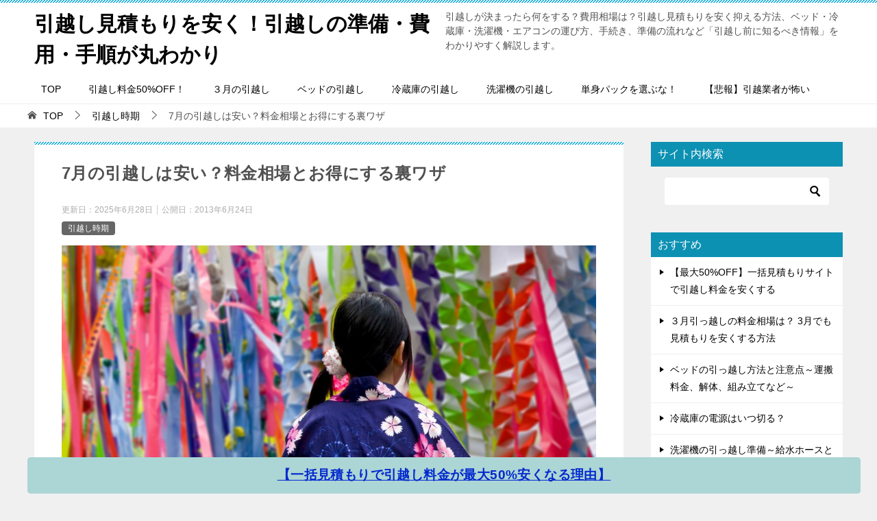

--- FILE ---
content_type: text/html; charset=UTF-8
request_url: https://xn--68j3b0c6a1670cue8ankw09g.jp/period/july/
body_size: 24490
content:
<!doctype html>
<html lang="ja" class="col2 layout-footer-show">
<head>
<!-- Global site tag (gtag.js) - Google Analytics -->
<script async src="https://www.googletagmanager.com/gtag/js?id=UA-37425785-1"></script>
<script>window.dataLayer=window.dataLayer||[];function gtag(){dataLayer.push(arguments);}gtag('js',new Date());gtag('config','UA-37425785-1');</script>

<!-- Begin Mieruca Embed Code -->
<script type="text/javascript" id="mierucajs">window.__fid=window.__fid||[];__fid.push([573629094]);(function(){function mieruca(){if(typeof window.__fjsld!="undefined")return;window.__fjsld=1;var fjs=document.createElement('script');fjs.type='text/javascript';fjs.async=true;fjs.id="fjssync";var timestamp=new Date;fjs.src=('https:'==document.location.protocol?'https':'http')+'://hm.mieru-ca.com/service/js/mieruca-hm.js?v='+timestamp.getTime();var x=document.getElementsByTagName('script')[0];x.parentNode.insertBefore(fjs,x);};setTimeout(mieruca,500);document.readyState!="complete"?(window.attachEvent?window.attachEvent("onload",mieruca):window.addEventListener("load",mieruca,false)):mieruca();})();</script>
<!-- End Mieruca Embed Code -->

<script data-ad-client="ca-pub-5138475626574638" async src="https://pagead2.googlesyndication.com/pagead/js/adsbygoogle.js"></script>	<meta charset="UTF-8">
	<meta name="viewport" content="width=device-width, initial-scale=1">
	<link rel="profile" href="http://gmpg.org/xfn/11">

	<title>7月の引越しは安い？料金相場とお得にする裏ワザ ｜ 引越し見積もりを安く！引越しの準備・費用・手順が丸わかり</title>
<style type="text/css">.color01{color: #0d91b3;}.color02{color: #0baad6;}.color03{color: #b4e5f3;}.color04{color: #dff3f9;}.color05{color: #e8f7fa;}.color06{color: #d2eff7;}.color07{color: #0d91b3;}q{background: #d2eff7;}table:not(.review-table) thead th{border-color: #0baad6;background-color: #0baad6;}a:hover,a:active,a:focus{color: #0d91b3;}.keni-header_wrap{background-image: linear-gradient(-45deg,#fff 25%,#0baad6 25%, #0baad6 50%,#fff 50%, #fff 75%,#0baad6 75%, #0baad6);}.keni-header_cont .header-mail .btn_header{color: #0d91b3;}.site-title > a span{color: #0d91b3;}.keni-breadcrumb-list li a:hover,.keni-breadcrumb-list li a:active,.keni-breadcrumb-list li a:focus{color: #0d91b3;}.keni-section h1:not(.title_no-style){background-image: linear-gradient(-45deg,#fff 25%,#0baad6 25%, #0baad6 50%,#fff 50%, #fff 75%,#0baad6 75%, #0baad6);}.archive_title{background-image: linear-gradient(-45deg,#fff 25%,#0baad6 25%, #0baad6 50%,#fff 50%, #fff 75%,#0baad6 75%, #0baad6);} h2:not(.title_no-style){background: #0baad6;}.profile-box-title {background: #0baad6;}.keni-related-title {background: #0baad6;}.comments-area h2 {background: #0baad6;}h3:not(.title_no-style){border-top-color: #0baad6;border-bottom-color: #0baad6;color: #0d91b3;}h4:not(.title_no-style){border-bottom-color: #0baad6;color: #0d91b3;}h5:not(.title_no-style){color: #0d91b3;}.keni-section h1 a:hover,.keni-section h1 a:active,.keni-section h1 a:focus,.keni-section h3 a:hover,.keni-section h3 a:active,.keni-section h3 a:focus,.keni-section h4 a:hover,.keni-section h4 a:active,.keni-section h4 a:focus,.keni-section h5 a:hover,.keni-section h5 a:active,.keni-section h5 a:focus,.keni-section h6 a:hover,.keni-section h6 a:active,.keni-section h6 a:focus{color: #0d91b3;}.keni-section .sub-section_title {background: #0d91b3;}.btn_style01{border-color: #0d91b3;color: #0d91b3;}.btn_style02{border-color: #0d91b3;color: #0d91b3;}.btn_style03{background: #0baad6;}.entry-list .entry_title a:hover,.entry-list .entry_title a:active,.entry-list .entry_title a:focus{color: #0d91b3;}.ently_read-more .btn{border-color: #0d91b3;color: #0d91b3;}.profile-box{background-color: #e8f7fa;}.advance-billing-box_next-title{color: #b4e5f3;}.step-chart li:nth-child(2){background-color: #dff3f9;}.step-chart_style01 li:nth-child(2)::after,.step-chart_style02 li:nth-child(2)::after{border-top-color: #dff3f9;}.step-chart li:nth-child(3){background-color: #b4e5f3;}.step-chart_style01 li:nth-child(3)::after,.step-chart_style02 li:nth-child(3)::after{border-top-color: #b4e5f3;}.step-chart li:nth-child(4){background-color: #0baad6;}.step-chart_style01 li:nth-child(4)::after,.step-chart_style02 li:nth-child(4)::after{border-top-color: #0baad6;}.toc-area_inner .toc-area_list > li::before{background: #0baad6;}.toc_title{color: #0d91b3;}.list_style02 li::before{background: #0baad6;}.dl_style02 dt{background: #0baad6;}.dl_style02 dd{background: #dff3f9;}.accordion-list dt{background: #0baad6;}.ranking-list .review_desc_title{color: #0d91b3;}.review_desc{background-color: #e8f7fa;}.item-box .item-box_title{color: #0d91b3;}.item-box02{background-image: linear-gradient(-45deg,#fff 25%,#0baad6 25%, #0baad6 50%,#fff 50%, #fff 75%,#0baad6 75%, #0baad6);}.item-box02 .item-box_inner{background-color: #e8f7fa;}.item-box02 .item-box_title{background-color: #0baad6;}.item-box03 .item-box_title{background-color: #0baad6;}.box_style01{background-image: linear-gradient(-45deg,#fff 25%,#0baad6 25%, #0baad6 50%,#fff 50%, #fff 75%,#0baad6 75%, #0baad6);}.box_style01 .box_inner{background-color: #e8f7fa;}.box_style03{background: #e8f7fa;}.box_style06{background-color: #e8f7fa;}.cast-box{background-image: linear-gradient(-45deg,#fff 25%,#0baad6 25%, #0baad6 50%,#fff 50%, #fff 75%,#0baad6 75%, #0baad6);}.cast-box .cast_name,.cast-box_sub .cast_name{color: #0d91b3;}.widget .cast-box_sub .cast-box_sub_title{background-image: linear-gradient(-45deg,#0baad6 25%, #0baad6 50%,#fff 50%, #fff 75%,#0baad6 75%, #0baad6);}.voice_styl02{background-color: #e8f7fa;}.voice_styl03{background-image: linear-gradient(-45deg,#fff 25%,#e8f7fa 25%, #e8f7fa 50%,#fff 50%, #fff 75%,#e8f7fa 75%, #e8f7fa);}.voice-box .voice_title{color: #0d91b3;}.chat_style02 .bubble{background-color: #0baad6;}.chat_style02 .bubble .bubble_in{border-color: #0baad6;}.related-entry-list .related-entry_title a:hover,.related-entry-list .related-entry_title a:active,.related-entry-list .related-entry_title a:focus{color: #0d91b3;}.interval01 span{background-color: #0baad6;}.interval02 span{background-color: #0baad6;}.page-nav .current,.page-nav li a:hover,.page-nav li a:active,.page-nav li a:focus{background: #0baad6;}.page-nav-bf .page-nav_next:hover,.page-nav-bf .page-nav_next:active,.page-nav-bf .page-nav_next:focus,.page-nav-bf .page-nav_prev:hover,.page-nav-bf .page-nav_prev:active,.page-nav-bf .page-nav_prev:focus{color: #0d91b3;}.nav-links .nav-next a:hover, .nav-links .nav-next a:active, .nav-links .nav-next a:focus, .nav-links .nav-previous a:hover, .nav-links .nav-previous a:active, .nav-links .nav-previous a:focus {color: #0d91b3; text-decoration: 'underline'; }.commentary-box .commentary-box_title{color: #0baad6;}.calendar tfoot td a:hover,.calendar tfoot td a:active,.calendar tfoot td a:focus{color: #0d91b3;}.form-mailmaga .form-mailmaga_title{color: #0baad6;}.form-login .form-login_title{color: #0baad6;}.form-login-item .form-login_title{color: #0baad6;}.contact-box{background-image: linear-gradient(-45deg,#fff 25%, #0baad6 25%, #0baad6 50%,#fff 50%, #fff 75%,#0baad6 75%, #0baad6);}.contact-box_inner{background-color: #e8f7fa;}.contact-box .contact-box-title{background-color: #0baad6;}.contact-box_tel{color: #0d91b3;}.widget_recent_entries .keni-section ul li a:hover,.widget_recent_entries .keni-section ul li a:active,.widget_recent_entries .keni-section ul li a:focus,.widget_archive .keni-section > ul li a:hover,.widget_archive .keni-section > ul li a:active,.widget_archive .keni-section > ul li a:focus,.widget_categories .keni-section > ul li a:hover,.widget_categories .keni-section > ul li a:active,.widget_categories .keni-section > ul li a:focus{color: #0d91b3;}.tagcloud a::before{color: #0d91b3;}.widget_recent_entries_img .list_widget_recent_entries_img .widget_recent_entries_img_entry_title a:hover,.widget_recent_entries_img .list_widget_recent_entries_img .widget_recent_entries_img_entry_title a:active,.widget_recent_entries_img .list_widget_recent_entries_img .widget_recent_entries_img_entry_title a:focus{color: #0d91b3;}.keni-link-card_title a:hover,.keni-link-card_title a:active,.keni-link-card_title a:focus{color: #0d91b3;}@media (min-width : 768px){.keni-gnav_inner li a:hover,.keni-gnav_inner li a:active,.keni-gnav_inner li a:focus{border-bottom-color: #0baad6;}.step-chart_style02 li:nth-child(2)::after{border-left-color: #dff3f9;}.step-chart_style02 li:nth-child(3)::after{border-left-color: #b4e5f3;}.step-chart_style02 li:nth-child(4)::after{border-left-color: #0baad6;}.col1 .contact-box_tel{color: #0d91b3;}.step-chart_style02 li:nth-child(1)::after,.step-chart_style02 li:nth-child(2)::after,.step-chart_style02 li:nth-child(3)::after,.step-chart_style02 li:nth-child(4)::after{border-top-color: transparent;}}@media (min-width : 920px){.contact-box_tel{color: #0d91b3;}}</style><meta name='robots' content='max-image-preview:large'/>
	<style>img:is([sizes="auto" i], [sizes^="auto," i]) { contain-intrinsic-size: 3000px 1500px }</style>
	    <script>var ajaxurl='https://xn--68j3b0c6a1670cue8ankw09g.jp/wp-admin/admin-ajax.php';var sns_cnt=true;</script>
	<link rel="alternate" type="application/rss+xml" title="引越し見積もりを安く！引越しの準備・費用・手順が丸わかり &raquo; フィード" href="https://xn--68j3b0c6a1670cue8ankw09g.jp/feed/"/>
<link rel="alternate" type="application/rss+xml" title="引越し見積もりを安く！引越しの準備・費用・手順が丸わかり &raquo; コメントフィード" href="https://xn--68j3b0c6a1670cue8ankw09g.jp/comments/feed/"/>
<link rel="alternate" type="application/rss+xml" title="引越し見積もりを安く！引越しの準備・費用・手順が丸わかり &raquo; 7月の引越しは安い？料金相場とお得にする裏ワザ のコメントのフィード" href="https://xn--68j3b0c6a1670cue8ankw09g.jp/period/july/feed/"/>
<script type="text/javascript">//<![CDATA[
window._wpemojiSettings={"baseUrl":"https:\/\/s.w.org\/images\/core\/emoji\/16.0.1\/72x72\/","ext":".png","svgUrl":"https:\/\/s.w.org\/images\/core\/emoji\/16.0.1\/svg\/","svgExt":".svg","source":{"concatemoji":"https:\/\/xn--68j3b0c6a1670cue8ankw09g.jp\/wp-includes\/js\/wp-emoji-release.min.js?ver=6.8.3"}};!function(s,n){var o,i,e;function c(e){try{var t={supportTests:e,timestamp:(new Date).valueOf()};sessionStorage.setItem(o,JSON.stringify(t))}catch(e){}}function p(e,t,n){e.clearRect(0,0,e.canvas.width,e.canvas.height),e.fillText(t,0,0);var t=new Uint32Array(e.getImageData(0,0,e.canvas.width,e.canvas.height).data),a=(e.clearRect(0,0,e.canvas.width,e.canvas.height),e.fillText(n,0,0),new Uint32Array(e.getImageData(0,0,e.canvas.width,e.canvas.height).data));return t.every(function(e,t){return e===a[t]})}function u(e,t){e.clearRect(0,0,e.canvas.width,e.canvas.height),e.fillText(t,0,0);for(var n=e.getImageData(16,16,1,1),a=0;a<n.data.length;a++)if(0!==n.data[a])return!1;return!0}function f(e,t,n,a){switch(t){case"flag":return n(e,"\ud83c\udff3\ufe0f\u200d\u26a7\ufe0f","\ud83c\udff3\ufe0f\u200b\u26a7\ufe0f")?!1:!n(e,"\ud83c\udde8\ud83c\uddf6","\ud83c\udde8\u200b\ud83c\uddf6")&&!n(e,"\ud83c\udff4\udb40\udc67\udb40\udc62\udb40\udc65\udb40\udc6e\udb40\udc67\udb40\udc7f","\ud83c\udff4\u200b\udb40\udc67\u200b\udb40\udc62\u200b\udb40\udc65\u200b\udb40\udc6e\u200b\udb40\udc67\u200b\udb40\udc7f");case"emoji":return!a(e,"\ud83e\udedf")}return!1}function g(e,t,n,a){var r="undefined"!=typeof WorkerGlobalScope&&self instanceof WorkerGlobalScope?new OffscreenCanvas(300,150):s.createElement("canvas"),o=r.getContext("2d",{willReadFrequently:!0}),i=(o.textBaseline="top",o.font="600 32px Arial",{});return e.forEach(function(e){i[e]=t(o,e,n,a)}),i}function t(e){var t=s.createElement("script");t.src=e,t.defer=!0,s.head.appendChild(t)}"undefined"!=typeof Promise&&(o="wpEmojiSettingsSupports",i=["flag","emoji"],n.supports={everything:!0,everythingExceptFlag:!0},e=new Promise(function(e){s.addEventListener("DOMContentLoaded",e,{once:!0})}),new Promise(function(t){var n=function(){try{var e=JSON.parse(sessionStorage.getItem(o));if("object"==typeof e&&"number"==typeof e.timestamp&&(new Date).valueOf()<e.timestamp+604800&&"object"==typeof e.supportTests)return e.supportTests}catch(e){}return null}();if(!n){if("undefined"!=typeof Worker&&"undefined"!=typeof OffscreenCanvas&&"undefined"!=typeof URL&&URL.createObjectURL&&"undefined"!=typeof Blob)try{var e="postMessage("+g.toString()+"("+[JSON.stringify(i),f.toString(),p.toString(),u.toString()].join(",")+"));",a=new Blob([e],{type:"text/javascript"}),r=new Worker(URL.createObjectURL(a),{name:"wpTestEmojiSupports"});return void(r.onmessage=function(e){c(n=e.data),r.terminate(),t(n)})}catch(e){}c(n=g(i,f,p,u))}t(n)}).then(function(e){for(var t in e)n.supports[t]=e[t],n.supports.everything=n.supports.everything&&n.supports[t],"flag"!==t&&(n.supports.everythingExceptFlag=n.supports.everythingExceptFlag&&n.supports[t]);n.supports.everythingExceptFlag=n.supports.everythingExceptFlag&&!n.supports.flag,n.DOMReady=!1,n.readyCallback=function(){n.DOMReady=!0}}).then(function(){return e}).then(function(){var e;n.supports.everything||(n.readyCallback(),(e=n.source||{}).concatemoji?t(e.concatemoji):e.wpemoji&&e.twemoji&&(t(e.twemoji),t(e.wpemoji)))}))}((window,document),window._wpemojiSettings);
//]]></script>
<style id='wp-emoji-styles-inline-css' type='text/css'>

	img.wp-smiley, img.emoji {
		display: inline !important;
		border: none !important;
		box-shadow: none !important;
		height: 1em !important;
		width: 1em !important;
		margin: 0 0.07em !important;
		vertical-align: -0.1em !important;
		background: none !important;
		padding: 0 !important;
	}
</style>
<link rel='stylesheet' id='wp-block-library-css' href='https://xn--68j3b0c6a1670cue8ankw09g.jp/wp-includes/css/dist/block-library/style.min.css?ver=6.8.3' type='text/css' media='all'/>
<style id='classic-theme-styles-inline-css' type='text/css'>
/*! This file is auto-generated */
.wp-block-button__link{color:#fff;background-color:#32373c;border-radius:9999px;box-shadow:none;text-decoration:none;padding:calc(.667em + 2px) calc(1.333em + 2px);font-size:1.125em}.wp-block-file__button{background:#32373c;color:#fff;text-decoration:none}
</style>
<style id='global-styles-inline-css' type='text/css'>
:root{--wp--preset--aspect-ratio--square: 1;--wp--preset--aspect-ratio--4-3: 4/3;--wp--preset--aspect-ratio--3-4: 3/4;--wp--preset--aspect-ratio--3-2: 3/2;--wp--preset--aspect-ratio--2-3: 2/3;--wp--preset--aspect-ratio--16-9: 16/9;--wp--preset--aspect-ratio--9-16: 9/16;--wp--preset--color--black: #000000;--wp--preset--color--cyan-bluish-gray: #abb8c3;--wp--preset--color--white: #ffffff;--wp--preset--color--pale-pink: #f78da7;--wp--preset--color--vivid-red: #cf2e2e;--wp--preset--color--luminous-vivid-orange: #ff6900;--wp--preset--color--luminous-vivid-amber: #fcb900;--wp--preset--color--light-green-cyan: #7bdcb5;--wp--preset--color--vivid-green-cyan: #00d084;--wp--preset--color--pale-cyan-blue: #8ed1fc;--wp--preset--color--vivid-cyan-blue: #0693e3;--wp--preset--color--vivid-purple: #9b51e0;--wp--preset--gradient--vivid-cyan-blue-to-vivid-purple: linear-gradient(135deg,rgba(6,147,227,1) 0%,rgb(155,81,224) 100%);--wp--preset--gradient--light-green-cyan-to-vivid-green-cyan: linear-gradient(135deg,rgb(122,220,180) 0%,rgb(0,208,130) 100%);--wp--preset--gradient--luminous-vivid-amber-to-luminous-vivid-orange: linear-gradient(135deg,rgba(252,185,0,1) 0%,rgba(255,105,0,1) 100%);--wp--preset--gradient--luminous-vivid-orange-to-vivid-red: linear-gradient(135deg,rgba(255,105,0,1) 0%,rgb(207,46,46) 100%);--wp--preset--gradient--very-light-gray-to-cyan-bluish-gray: linear-gradient(135deg,rgb(238,238,238) 0%,rgb(169,184,195) 100%);--wp--preset--gradient--cool-to-warm-spectrum: linear-gradient(135deg,rgb(74,234,220) 0%,rgb(151,120,209) 20%,rgb(207,42,186) 40%,rgb(238,44,130) 60%,rgb(251,105,98) 80%,rgb(254,248,76) 100%);--wp--preset--gradient--blush-light-purple: linear-gradient(135deg,rgb(255,206,236) 0%,rgb(152,150,240) 100%);--wp--preset--gradient--blush-bordeaux: linear-gradient(135deg,rgb(254,205,165) 0%,rgb(254,45,45) 50%,rgb(107,0,62) 100%);--wp--preset--gradient--luminous-dusk: linear-gradient(135deg,rgb(255,203,112) 0%,rgb(199,81,192) 50%,rgb(65,88,208) 100%);--wp--preset--gradient--pale-ocean: linear-gradient(135deg,rgb(255,245,203) 0%,rgb(182,227,212) 50%,rgb(51,167,181) 100%);--wp--preset--gradient--electric-grass: linear-gradient(135deg,rgb(202,248,128) 0%,rgb(113,206,126) 100%);--wp--preset--gradient--midnight: linear-gradient(135deg,rgb(2,3,129) 0%,rgb(40,116,252) 100%);--wp--preset--font-size--small: 13px;--wp--preset--font-size--medium: 20px;--wp--preset--font-size--large: 36px;--wp--preset--font-size--x-large: 42px;--wp--preset--spacing--20: 0.44rem;--wp--preset--spacing--30: 0.67rem;--wp--preset--spacing--40: 1rem;--wp--preset--spacing--50: 1.5rem;--wp--preset--spacing--60: 2.25rem;--wp--preset--spacing--70: 3.38rem;--wp--preset--spacing--80: 5.06rem;--wp--preset--shadow--natural: 6px 6px 9px rgba(0, 0, 0, 0.2);--wp--preset--shadow--deep: 12px 12px 50px rgba(0, 0, 0, 0.4);--wp--preset--shadow--sharp: 6px 6px 0px rgba(0, 0, 0, 0.2);--wp--preset--shadow--outlined: 6px 6px 0px -3px rgba(255, 255, 255, 1), 6px 6px rgba(0, 0, 0, 1);--wp--preset--shadow--crisp: 6px 6px 0px rgba(0, 0, 0, 1);}:where(.is-layout-flex){gap: 0.5em;}:where(.is-layout-grid){gap: 0.5em;}body .is-layout-flex{display: flex;}.is-layout-flex{flex-wrap: wrap;align-items: center;}.is-layout-flex > :is(*, div){margin: 0;}body .is-layout-grid{display: grid;}.is-layout-grid > :is(*, div){margin: 0;}:where(.wp-block-columns.is-layout-flex){gap: 2em;}:where(.wp-block-columns.is-layout-grid){gap: 2em;}:where(.wp-block-post-template.is-layout-flex){gap: 1.25em;}:where(.wp-block-post-template.is-layout-grid){gap: 1.25em;}.has-black-color{color: var(--wp--preset--color--black) !important;}.has-cyan-bluish-gray-color{color: var(--wp--preset--color--cyan-bluish-gray) !important;}.has-white-color{color: var(--wp--preset--color--white) !important;}.has-pale-pink-color{color: var(--wp--preset--color--pale-pink) !important;}.has-vivid-red-color{color: var(--wp--preset--color--vivid-red) !important;}.has-luminous-vivid-orange-color{color: var(--wp--preset--color--luminous-vivid-orange) !important;}.has-luminous-vivid-amber-color{color: var(--wp--preset--color--luminous-vivid-amber) !important;}.has-light-green-cyan-color{color: var(--wp--preset--color--light-green-cyan) !important;}.has-vivid-green-cyan-color{color: var(--wp--preset--color--vivid-green-cyan) !important;}.has-pale-cyan-blue-color{color: var(--wp--preset--color--pale-cyan-blue) !important;}.has-vivid-cyan-blue-color{color: var(--wp--preset--color--vivid-cyan-blue) !important;}.has-vivid-purple-color{color: var(--wp--preset--color--vivid-purple) !important;}.has-black-background-color{background-color: var(--wp--preset--color--black) !important;}.has-cyan-bluish-gray-background-color{background-color: var(--wp--preset--color--cyan-bluish-gray) !important;}.has-white-background-color{background-color: var(--wp--preset--color--white) !important;}.has-pale-pink-background-color{background-color: var(--wp--preset--color--pale-pink) !important;}.has-vivid-red-background-color{background-color: var(--wp--preset--color--vivid-red) !important;}.has-luminous-vivid-orange-background-color{background-color: var(--wp--preset--color--luminous-vivid-orange) !important;}.has-luminous-vivid-amber-background-color{background-color: var(--wp--preset--color--luminous-vivid-amber) !important;}.has-light-green-cyan-background-color{background-color: var(--wp--preset--color--light-green-cyan) !important;}.has-vivid-green-cyan-background-color{background-color: var(--wp--preset--color--vivid-green-cyan) !important;}.has-pale-cyan-blue-background-color{background-color: var(--wp--preset--color--pale-cyan-blue) !important;}.has-vivid-cyan-blue-background-color{background-color: var(--wp--preset--color--vivid-cyan-blue) !important;}.has-vivid-purple-background-color{background-color: var(--wp--preset--color--vivid-purple) !important;}.has-black-border-color{border-color: var(--wp--preset--color--black) !important;}.has-cyan-bluish-gray-border-color{border-color: var(--wp--preset--color--cyan-bluish-gray) !important;}.has-white-border-color{border-color: var(--wp--preset--color--white) !important;}.has-pale-pink-border-color{border-color: var(--wp--preset--color--pale-pink) !important;}.has-vivid-red-border-color{border-color: var(--wp--preset--color--vivid-red) !important;}.has-luminous-vivid-orange-border-color{border-color: var(--wp--preset--color--luminous-vivid-orange) !important;}.has-luminous-vivid-amber-border-color{border-color: var(--wp--preset--color--luminous-vivid-amber) !important;}.has-light-green-cyan-border-color{border-color: var(--wp--preset--color--light-green-cyan) !important;}.has-vivid-green-cyan-border-color{border-color: var(--wp--preset--color--vivid-green-cyan) !important;}.has-pale-cyan-blue-border-color{border-color: var(--wp--preset--color--pale-cyan-blue) !important;}.has-vivid-cyan-blue-border-color{border-color: var(--wp--preset--color--vivid-cyan-blue) !important;}.has-vivid-purple-border-color{border-color: var(--wp--preset--color--vivid-purple) !important;}.has-vivid-cyan-blue-to-vivid-purple-gradient-background{background: var(--wp--preset--gradient--vivid-cyan-blue-to-vivid-purple) !important;}.has-light-green-cyan-to-vivid-green-cyan-gradient-background{background: var(--wp--preset--gradient--light-green-cyan-to-vivid-green-cyan) !important;}.has-luminous-vivid-amber-to-luminous-vivid-orange-gradient-background{background: var(--wp--preset--gradient--luminous-vivid-amber-to-luminous-vivid-orange) !important;}.has-luminous-vivid-orange-to-vivid-red-gradient-background{background: var(--wp--preset--gradient--luminous-vivid-orange-to-vivid-red) !important;}.has-very-light-gray-to-cyan-bluish-gray-gradient-background{background: var(--wp--preset--gradient--very-light-gray-to-cyan-bluish-gray) !important;}.has-cool-to-warm-spectrum-gradient-background{background: var(--wp--preset--gradient--cool-to-warm-spectrum) !important;}.has-blush-light-purple-gradient-background{background: var(--wp--preset--gradient--blush-light-purple) !important;}.has-blush-bordeaux-gradient-background{background: var(--wp--preset--gradient--blush-bordeaux) !important;}.has-luminous-dusk-gradient-background{background: var(--wp--preset--gradient--luminous-dusk) !important;}.has-pale-ocean-gradient-background{background: var(--wp--preset--gradient--pale-ocean) !important;}.has-electric-grass-gradient-background{background: var(--wp--preset--gradient--electric-grass) !important;}.has-midnight-gradient-background{background: var(--wp--preset--gradient--midnight) !important;}.has-small-font-size{font-size: var(--wp--preset--font-size--small) !important;}.has-medium-font-size{font-size: var(--wp--preset--font-size--medium) !important;}.has-large-font-size{font-size: var(--wp--preset--font-size--large) !important;}.has-x-large-font-size{font-size: var(--wp--preset--font-size--x-large) !important;}
:where(.wp-block-post-template.is-layout-flex){gap: 1.25em;}:where(.wp-block-post-template.is-layout-grid){gap: 1.25em;}
:where(.wp-block-columns.is-layout-flex){gap: 2em;}:where(.wp-block-columns.is-layout-grid){gap: 2em;}
:root :where(.wp-block-pullquote){font-size: 1.5em;line-height: 1.6;}
</style>
<link rel='stylesheet' id='contact-form-7-css' href='https://xn--68j3b0c6a1670cue8ankw09g.jp/wp-content/plugins/contact-form-7/includes/css/styles.css?ver=6.1' type='text/css' media='all'/>
<link rel='stylesheet' id='keni_character_css-css' href='https://xn--68j3b0c6a1670cue8ankw09g.jp/wp-content/plugins/keni-character-plugin/css/keni_character.css?ver=6.8.3' type='text/css' media='all'/>
<link rel='stylesheet' id='keni-style-css' href='https://xn--68j3b0c6a1670cue8ankw09g.jp/wp-content/themes/keni8-child/style.css?ver=6.8.3' type='text/css' media='all'/>
<link rel='stylesheet' id='keni_base-css' href='https://xn--68j3b0c6a1670cue8ankw09g.jp/wp-content/themes/keni80_wp_standard_all_201908111219/base.css?ver=6.8.3' type='text/css' media='all'/>
<link rel='stylesheet' id='keni-advanced-css' href='https://xn--68j3b0c6a1670cue8ankw09g.jp/wp-content/themes/keni80_wp_standard_all_201908111219/advanced.css?ver=6.8.3' type='text/css' media='all'/>
<link rel='stylesheet' id='my-keni_base-css' href='https://xn--68j3b0c6a1670cue8ankw09g.jp/wp-content/themes/keni8-child/base.css?ver=6.8.3' type='text/css' media='all'/>
<link rel='stylesheet' id='my-keni-advanced-css' href='https://xn--68j3b0c6a1670cue8ankw09g.jp/wp-content/themes/keni8-child/advanced.css?ver=6.8.3' type='text/css' media='all'/>
<style id='akismet-widget-style-inline-css' type='text/css'>

			.a-stats {
				--akismet-color-mid-green: #357b49;
				--akismet-color-white: #fff;
				--akismet-color-light-grey: #f6f7f7;

				max-width: 350px;
				width: auto;
			}

			.a-stats * {
				all: unset;
				box-sizing: border-box;
			}

			.a-stats strong {
				font-weight: 600;
			}

			.a-stats a.a-stats__link,
			.a-stats a.a-stats__link:visited,
			.a-stats a.a-stats__link:active {
				background: var(--akismet-color-mid-green);
				border: none;
				box-shadow: none;
				border-radius: 8px;
				color: var(--akismet-color-white);
				cursor: pointer;
				display: block;
				font-family: -apple-system, BlinkMacSystemFont, 'Segoe UI', 'Roboto', 'Oxygen-Sans', 'Ubuntu', 'Cantarell', 'Helvetica Neue', sans-serif;
				font-weight: 500;
				padding: 12px;
				text-align: center;
				text-decoration: none;
				transition: all 0.2s ease;
			}

			/* Extra specificity to deal with TwentyTwentyOne focus style */
			.widget .a-stats a.a-stats__link:focus {
				background: var(--akismet-color-mid-green);
				color: var(--akismet-color-white);
				text-decoration: none;
			}

			.a-stats a.a-stats__link:hover {
				filter: brightness(110%);
				box-shadow: 0 4px 12px rgba(0, 0, 0, 0.06), 0 0 2px rgba(0, 0, 0, 0.16);
			}

			.a-stats .count {
				color: var(--akismet-color-white);
				display: block;
				font-size: 1.5em;
				line-height: 1.4;
				padding: 0 13px;
				white-space: nowrap;
			}
		
</style>
<link rel="canonical" href="https://xn--68j3b0c6a1670cue8ankw09g.jp/period/july/"/>
<link rel="https://api.w.org/" href="https://xn--68j3b0c6a1670cue8ankw09g.jp/wp-json/"/><link rel="alternate" title="JSON" type="application/json" href="https://xn--68j3b0c6a1670cue8ankw09g.jp/wp-json/wp/v2/posts/292"/><link rel="EditURI" type="application/rsd+xml" title="RSD" href="https://xn--68j3b0c6a1670cue8ankw09g.jp/xmlrpc.php?rsd"/>
<link rel='shortlink' href='https://xn--68j3b0c6a1670cue8ankw09g.jp/?p=292'/>
<link rel="alternate" title="oEmbed (JSON)" type="application/json+oembed" href="https://xn--68j3b0c6a1670cue8ankw09g.jp/wp-json/oembed/1.0/embed?url=https%3A%2F%2Fxn--68j3b0c6a1670cue8ankw09g.jp%2Fperiod%2Fjuly%2F"/>
<link rel="alternate" title="oEmbed (XML)" type="text/xml+oembed" href="https://xn--68j3b0c6a1670cue8ankw09g.jp/wp-json/oembed/1.0/embed?url=https%3A%2F%2Fxn--68j3b0c6a1670cue8ankw09g.jp%2Fperiod%2Fjuly%2F&#038;format=xml"/>
<meta name="description" content="【7月に引越し】費用相場・安くするコツ・失敗しないポイント総まとめ！ 「7月の引越しって料金は高い？安い？」 「梅雨や暑さの対策は必要？」 「どうすれば少しでも安く引越しできる？」 そんなあなたに、7月の引越し相場・安く …">
        <!--OGP-->
		<meta property="og:type" content="article"/>
<meta property="og:url" content="https://xn--68j3b0c6a1670cue8ankw09g.jp/period/july/"/>
        <meta property="og:title" content="7月の引越しは安い？料金相場とお得にする裏ワザ ｜ 引越し見積もりを安く！引越しの準備・費用・手順が丸わかり"/>
        <meta property="og:description" content="【7月に引越し】費用相場・安くするコツ・失敗しないポイント総まとめ！ 「7月の引越しって料金は高い？安い？」 「梅雨や暑さの対策は必要？」 「どうすれば少しでも安く引越しできる？」 そんなあなたに、7月の引越し相場・安く …">
        <meta property="og:site_name" content="引越し見積もりを安く！引越しの準備・費用・手順が丸わかり">
        <meta property="og:image" content="https://xn--68j3b0c6a1670cue8ankw09g.jp/wp-content/uploads/2013/06/pixta_789399_L.jpg">
		            <meta property="og:image:type" content="image/jpeg">
			            <meta property="og:image:width" content="4288">
            <meta property="og:image:height" content="2848">
			        <meta property="og:locale" content="ja_JP">
		        <!--OGP-->
		            <!-- Twitter Cards -->
			                    <meta name="twitter:card" content="summary"/>
                    <meta name="twitter:site" content="0"/>
                    <meta name="twitter:title" content="7月の引越しは安い？料金相場とお得にする裏ワザ"/>
                    <meta name="twitter:image" content="https://xn--68j3b0c6a1670cue8ankw09g.jp/wp-content/uploads/2013/06/pixta_789399_L.jpg"/>
            <!--/Twitter Cards-->
			<link rel="icon" href="https://xn--68j3b0c6a1670cue8ankw09g.jp/wp-content/uploads/2019/02/pixta_12406986_XL-100x100.jpg" sizes="32x32"/>
<link rel="icon" href="https://xn--68j3b0c6a1670cue8ankw09g.jp/wp-content/uploads/2019/02/pixta_12406986_XL-200x200.jpg" sizes="192x192"/>
<link rel="apple-touch-icon" href="https://xn--68j3b0c6a1670cue8ankw09g.jp/wp-content/uploads/2019/02/pixta_12406986_XL-200x200.jpg"/>
<meta name="msapplication-TileImage" content="https://xn--68j3b0c6a1670cue8ankw09g.jp/wp-content/uploads/2019/02/pixta_12406986_XL-320x320.jpg"/>
<script async src="https://pagead2.googlesyndication.com/pagead/js/adsbygoogle.js?client=ca-pub-5138475626574638" crossorigin="anonymous"></script>		<style type="text/css" id="wp-custom-css">
			
/*
# スマホ　簡単な説明非表示
*/
@media only screen and (max-width: 736px) {
/*
# 簡単な説明非表示
*/
.page .site-description,
.single .site-description,
.archive .site-description {
 display:none;
}
.home .site-description {
 display:block;
}
	
/*
# グローバルナビの間隔変更
*/
.keni-gnav_inner li a {
  padding: 10px 50px;
}

/*
# パンくず 記事名非表示
*/
.keni-breadcrumb-list li:nth-last-child(2)::after {
    margin: 0 10px;
    content: none !important;
}
.keni-breadcrumb-list_inner li:last-child {
  display: none;
}
	
}
		</style>
		</head>

<body class="wp-singular post-template-default single single-post postid-292 single-format-standard wp-theme-keni80_wp_standard_all_201908111219 wp-child-theme-keni8-child"><!--ページの属性-->

<div id="top" class="keni-container">

<!--▼▼ ヘッダー ▼▼-->
<div class="keni-header_wrap">
	<div class="keni-header_outer">
		
		<header class="keni-header keni-header_col1">
			<div class="keni-header_inner">

							<p class="site-title"><a href="https://xn--68j3b0c6a1670cue8ankw09g.jp/" rel="home">引越し見積もりを安く！引越しの準備・費用・手順が丸わかり</a></p>
			
			<div class="keni-header_cont">
			<p class="site-description">引越しが決まったら何をする？費用相場は？引越し見積もりを安く抑える方法、ベッド・冷蔵庫・洗濯機・エアコンの運び方、手続き、準備の流れなど「引越し前に知るべき情報」をわかりやすく解説します。</p>			</div>

			</div><!--keni-header_inner-->
		</header><!--keni-header-->	</div><!--keni-header_outer-->
</div><!--keni-header_wrap-->
<!--▲▲ ヘッダー ▲▲-->

<div id="click-space"></div>

<!--▼▼ グローバルナビ ▼▼-->
<div class="keni-gnav_wrap">
	<div class="keni-gnav_outer">
		<nav class="keni-gnav">
			<div class="keni-gnav_inner">

				<ul id="menu" class="keni-gnav_cont">
				<li id="menu-item-4326" class="menu-item menu-item-type-custom menu-item-object-custom menu-item-home menu-item-4326"><a href="https://xn--68j3b0c6a1670cue8ankw09g.jp/">TOP</a></li>
<li id="menu-item-135" class="menu-item menu-item-type-custom menu-item-object-custom menu-item-135"><a href="https://xn--68j3b0c6a1670cue8ankw09g.jp/lp/mitsumori/" title="引越し料金を最大５０％OFFする裏ワザを公開！">引越し料金50%OFF！</a></li>
<li id="menu-item-8136" class="menu-item menu-item-type-post_type menu-item-object-post menu-item-8136"><a href="https://xn--68j3b0c6a1670cue8ankw09g.jp/period/march/" title="３月引越しの料金相場は？3月でも見積もりを安くする方法！">３月の引越し</a></li>
<li id="menu-item-1155" class="menu-item menu-item-type-custom menu-item-object-custom menu-item-1155"><a href="https://xn--68j3b0c6a1670cue8ankw09g.jp/interior/bed/" title="ベッドがあると、引越し料金が高くなる！？">ベッドの引越し</a></li>
<li id="menu-item-4892" class="menu-item menu-item-type-post_type menu-item-object-post menu-item-4892"><a href="https://xn--68j3b0c6a1670cue8ankw09g.jp/interior/refrigerator/" title="【冷蔵庫の引越し準備と注意点】冷凍食品処分→電源OFF→霜取り→クーラーボックスへ">冷蔵庫の引越し</a></li>
<li id="menu-item-4893" class="menu-item menu-item-type-post_type menu-item-object-post menu-item-4893"><a href="https://xn--68j3b0c6a1670cue8ankw09g.jp/interior/washingmachine/" title="洗濯機の引っ越し準備～給水ホースと排水ホースの水抜き方法と水漏れしない運搬方法">洗濯機の引越し</a></li>
<li id="menu-item-28" class="menu-item menu-item-type-post_type menu-item-object-page menu-item-28"><a href="https://xn--68j3b0c6a1670cue8ankw09g.jp/%e4%b8%80%e4%ba%ba%e6%9a%ae%e3%82%89%e3%81%97%e5%8d%98%e8%ba%ab%e5%bc%95%e8%b6%8a%e3%81%97/" title="単身パックを選んではいけない理由とは？">単身パックを選ぶな！</a></li>
<li id="menu-item-3155" class="menu-item menu-item-type-post_type menu-item-object-page menu-item-3155"><a href="https://xn--68j3b0c6a1670cue8ankw09g.jp/%e5%bc%95%e8%b6%8a%e3%81%97%e3%81%ae%e4%bd%93%e9%a8%93%e8%ab%87/">【悲報】引越業者が怖い</a></li>
				<li class="menu-search"><div class="search-box">
	<form role="search" method="get" id="keni_search" class="searchform" action="https://xn--68j3b0c6a1670cue8ankw09g.jp/">
		<input type="text" value="" name="s"><button class="btn-search"><img src="https://xn--68j3b0c6a1670cue8ankw09g.jp/wp-content/themes/keni80_wp_standard_all_201908111219/images/icon/search_black.svg" width="18" height="18"></button>
	</form>
</div></li>
				</ul>
			</div>
			<div class="keni-gnav_btn_wrap">
				<div class="keni-gnav_btn"><span class="keni-gnav_btn_icon-open"></span></div>
			</div>
		</nav>
	</div>
</div>


<!--▼▼ パン屑リスト ▼▼-->
<div class="keni-breadcrumb-list_wrap">
	<div class="keni-breadcrumb-list_outer">
		<nav class="keni-breadcrumb-list">
			<ol class="keni-breadcrumb-list_inner" itemscope itemtype="http://schema.org/BreadcrumbList">
				<li itemprop="itemListElement" itemscope itemtype="http://schema.org/ListItem">
					<a itemprop="item" href="https://xn--68j3b0c6a1670cue8ankw09g.jp"><span itemprop="name">TOP</span></a>
					<meta itemprop="position" content="1"/>
				</li>
				<li itemprop="itemListElement" itemscope itemtype="http://schema.org/ListItem">
					<a itemprop="item" href="https://xn--68j3b0c6a1670cue8ankw09g.jp/category/period/"><span itemprop="name">引越し時期</span></a>
					<meta itemprop="position" content="2"/>
				</li>
				<li>7月の引越しは安い？料金相場とお得にする裏ワザ</li>
			</ol>
		</nav>
	</div><!--keni-breadcrumb-list_outer-->
</div><!--keni-breadcrumb-list_wrap-->
<!--▲▲ パン屑リスト ▲▲-->

<div class="keni-main_wrap">
	<div class="keni-main_outer">

		<!--▼▼ メインコンテンツ ▼▼-->
		<main id="main" class="keni-main">
			<div class="keni-main_inner">

				<aside class="free-area free-area_before-title">
									</aside><!-- #secondary -->

		<article class="post-292 post type-post status-publish format-standard has-post-thumbnail category-period tag-prepare keni-section" itemscope itemtype="http://schema.org/Article">
<meta itemscope itemprop="mainEntityOfPage" itemType="https://schema.org/WebPage" itemid="https://xn--68j3b0c6a1670cue8ankw09g.jp/period/july/"/>

<div class="keni-section_wrap article_wrap">
	<div class="keni-section">

		<header class="article-header">
			<h1 class="entry_title" itemprop="headline">7月の引越しは安い？料金相場とお得にする裏ワザ</h1>
			<div class="entry_status">
		<ul class="entry_date">
		<li class="entry_date_item">更新日：<time itemprop="dateModified" datetime="2025-06-28T00:42:37+09:00" content="2025-06-28T00:42:37+09:00">2025年6月28日</time></li>		<li class="entry_date_item">公開日：<time itemprop="datePublished" datetime="2013-06-24T19:52:59+09:00" content="2013-06-24T19:52:59+09:00">2013年6月24日</time></li>	</ul>
		<ul class="entry_category">
		<li class="entry_category_item period" style="background-color: #666;"><a href="https://xn--68j3b0c6a1670cue8ankw09g.jp/category/period/" style="color: #FFF;">引越し時期</a></li>	</ul>
</div>					</header><!-- .article-header -->

		<div class="article-body" itemprop="articleBody">
			
			<div class="article-visual" itemprop="image" itemscope itemtype="https://schema.org/ImageObject">
				<img src="https://xn--68j3b0c6a1670cue8ankw09g.jp/wp-content/uploads/2013/06/pixta_789399_L-1024x680.jpg" alt=""/>
				<meta itemprop="url" content="https://xn--68j3b0c6a1670cue8ankw09g.jp/wp-content/uploads/2013/06/pixta_789399_L-1024x680.jpg">
				<meta itemprop="width" content="1024">
				<meta itemprop="height" content="680">
			</div>
			
			<h2>【7月に引越し】費用相場・安くするコツ・失敗しないポイント総まとめ！</h2>
<p>
「7月の引越しって料金は高い？安い？」<br/>
「梅雨や暑さの対策は必要？」<br/>
「どうすれば少しでも安く引越しできる？」
</p>
<p>
そんなあなたに、<b class="bbr">7月の引越し相場・安くするコツ・注意点</b>を分かりやすく解説します。
</p>
<p>
結論、<b class="line">7月前半・平日・相見積もり活用がコスパ最強</b>です。<br/>
しっかりポイントを押さえて準備するだけで、あとから「もっと安くできたのに…」と後悔しなくて済みます。
</p>
<div class="al-c m20">
<a href="https://xn--68j3b0c6a1670cue8ankw09g.jp/lp/mitsumori/" class="btn dir-arw_r btn_orange" rel="nofollow noopener"><span class="icon_arrow_s_right"></span><b><big>【無料】引越し一括見積もりで料金を最大50%安くする</big></b><br/>
</a>
</div>
<hr>
<p><!--<img fetchpriority="high" decoding="async" src="https://xn--68j3b0c6a1670cue8ankw09g.jp/wp-content/uploads/2013/06/pixta_789399_L-1024x680.jpg" alt="七夕祭り" width="1024" height="680" class="alignnone size-large wp-image-958" srcset="https://xn--68j3b0c6a1670cue8ankw09g.jp/wp-content/uploads/2013/06/pixta_789399_L-1024x680.jpg 1024w, https://xn--68j3b0c6a1670cue8ankw09g.jp/wp-content/uploads/2013/06/pixta_789399_L-300x199.jpg 300w, https://xn--68j3b0c6a1670cue8ankw09g.jp/wp-content/uploads/2013/06/pixta_789399_L-768x510.jpg 768w" sizes="(max-width: 1024px) 100vw, 1024px" />--></p>
<h2>7月の引越し相場と予約のポイント</h2>
<p>
7月は【閑散期寄りの中間シーズン】で、3〜4月の繁忙期よりも費用が抑えられます。<br/>
ただし、<b>夏休み突入前の前半がおすすめ</b>で、後半は家族引越しが増え料金が上がる傾向にあります。
</p>
<table border="1" width="100%">
<tr>
<th>距離</th>
<th>単身</th>
<th>家族</th>
</tr>
<tr>
<td>市内・近距離</td>
<td>2〜4万円</td>
<td>5〜9万円</td>
</tr>
<tr>
<td>県内50km程度</td>
<td>3〜5万円</td>
<td>7〜12万円</td>
</tr>
<tr>
<td>長距離（200km〜）</td>
<td>4〜7万円</td>
<td>10〜20万円</td>
</tr>
</table>
<p>
特に週末・連休前後は高くなるため<b class="line">平日・午後便・フリー便</b>を選ぶとお得です。
</p>
<hr>
<h2>梅雨・夏の引越し対策を忘れずに</h2>
<p><img decoding="async" src="https://xn--68j3b0c6a1670cue8ankw09g.jp/wp-content/uploads/2013/06/pixta_2386746_XL-1024x683.jpg" alt="梅雨" width="1024" height="683" class="alignnone size-large wp-image-960" srcset="https://xn--68j3b0c6a1670cue8ankw09g.jp/wp-content/uploads/2013/06/pixta_2386746_XL-1024x683.jpg 1024w, https://xn--68j3b0c6a1670cue8ankw09g.jp/wp-content/uploads/2013/06/pixta_2386746_XL-300x200.jpg 300w, https://xn--68j3b0c6a1670cue8ankw09g.jp/wp-content/uploads/2013/06/pixta_2386746_XL-768x512.jpg 768w" sizes="(max-width: 1024px) 100vw, 1024px"/></p>
<p>
7月前半は梅雨明け前のことも多いため、<b>雨対策</b>が重要です。
</p>
<ul class="check-list">
<li>段ボールは水濡れ対策でビニール袋・ラップなどで保護</li>
<li>雨天時は滑りやすいため無理せず安全第一で作業</li>
<li>暑さ対策で飲料・タオル・扇風機を準備</li>
</ul>
<p>
可能であれば<b class="bbr">プロの引越し業者に依頼</b>すると安心・安全です。
</p>
<hr>
<h2>【必見】7月引越しを安くする5つのコツ</h2>
<ol>
<li><b>引越し日は7月前半・平日・午後便を選ぶ</b></li>
<li><b>荷物を減らしてコンパクトにする</b></li>
<li><b>エアコンの取り外し・取り付けは早めに予約</b></li>
<li><b>梱包は自分で行う</b></li>
<li><b>一括見積もりで複数業者を比較する</b></li>
</ol>
<p>
実際、<b class="bbr">一括見積もりサイトを使うだけで引越し費用が最大50%安くなることも</b>。
</p>
<p class="more">
<a href="https://xn--68j3b0c6a1670cue8ankw09g.jp/lp/mitsumori/">&#x25b6; 引越し一括見積もりで料金を抑える方法はこちら</a>
</p>
<hr>
<h2>【体験談】7月の引越しはチャンス！</h2>
<p>
3月の繁忙期に無理して契約した部屋から、もっと条件の良い部屋へ移動するには<b class="bbr">7月は最適</b>です。
</p>
<ul class="check-list">
<li>駅近・学校や職場に近い部屋</li>
<li>静かな住宅街の好立地</li>
<li>家賃が下がるタイミングでの住み替え</li>
</ul>
<p>
夏休み前のこの時期はファミリー層が動き始める前で、物件探しと引越し料金の両方でチャンスです。
</p>
<hr>
<h2>7月引越しで困りやすいポイント</h2>
<p>
<b class="line">エアコン取り外し・取り付けのタイミングが遅れる</b>と夏場は厳しいので注意。
</p>
<p>
以下の記事で詳しく解説しています。
</p>
<p class="more">
<a href="https://xn--68j3b0c6a1670cue8ankw09g.jp/interior/airconditioner-select/">&#x25b6; 引越し先のエアコン選びと取り付けの注意点はこちら</a>
</p>
<hr>
<h2>まとめ：7月引越しは費用・暑さ対策がカギ</h2>
<ul class="check-list">
<li>7月前半・平日・午後便で料金を抑える</li>
<li>梅雨・暑さ対策は必須</li>
<li>相見積もりで最大50%引越し費用を削減</li>
<li>エアコンの取り外し・設置スケジュールを確保</li>
</ul>
<p>
【引越し費用を安くしたい方へ】
</p>
<div class="al-c m20">
<a href="https://xn--68j3b0c6a1670cue8ankw09g.jp/lp/mitsumori/" class="btn dir-arw_r btn_orange" rel="nofollow noopener"><span class="icon_arrow_s_right"></span><b><big>無料でできる！一括見積もりはこちら</big></b><br/>
</a>
</div>
<hr>
<h3>&#x270d;&#xfe0f; 編集後記</h3>
<p>
私も過去に7月引越しをしましたが、暑さ対策とエアコン設置予約を忘れて大変でした（笑）<br/>
でも一括見積もりを使ったことで費用は大きく抑えられました。<br/>
「7月の引越し、どこから手を付ける？」と思ったら、一括見積もりから始めるのがおすすめですよ！<br/>
あなたはどんな準備をしていますか？コメントで教えてくれると嬉しいです。</p>

		</div><!-- .article-body -->

	        <div class="post-tag">
			<dl>
				<dt>タグ</dt>
				<dd>
					<ul>
								            <li style="background-color: #f0efe9;">
			                <a href="https://xn--68j3b0c6a1670cue8ankw09g.jp/tag/prepare/" style="color: #0329ce;" rel="tag">引越し準備</a>
			            </li>
						        			</ul>
				</dd>
			</dl>
		</div>
	    </div><!-- .keni-section -->
</div><!-- .keni-section_wrap -->


<div class="behind-article-area">

<div class="keni-section_wrap keni-section_wrap_style02">
	<div class="keni-section">
<aside class="sns-btn_wrap">
	        <div class="sns-btn_tw" data-url="https://xn--68j3b0c6a1670cue8ankw09g.jp/period/july/" data-title="7%E6%9C%88%E3%81%AE%E5%BC%95%E8%B6%8A%E3%81%97%E3%81%AF%E5%AE%89%E3%81%84%EF%BC%9F%E6%96%99%E9%87%91%E7%9B%B8%E5%A0%B4%E3%81%A8%E3%81%8A%E5%BE%97%E3%81%AB%E3%81%99%E3%82%8B%E8%A3%8F%E3%83%AF%E3%82%B6"></div>
        <div class="sns-btn_fb" data-url="https://xn--68j3b0c6a1670cue8ankw09g.jp/period/july/" data-title="7%E6%9C%88%E3%81%AE%E5%BC%95%E8%B6%8A%E3%81%97%E3%81%AF%E5%AE%89%E3%81%84%EF%BC%9F%E6%96%99%E9%87%91%E7%9B%B8%E5%A0%B4%E3%81%A8%E3%81%8A%E5%BE%97%E3%81%AB%E3%81%99%E3%82%8B%E8%A3%8F%E3%83%AF%E3%82%B6"></div>
        <div class="sns-btn_hatena" data-url="https://xn--68j3b0c6a1670cue8ankw09g.jp/period/july/" data-title="7%E6%9C%88%E3%81%AE%E5%BC%95%E8%B6%8A%E3%81%97%E3%81%AF%E5%AE%89%E3%81%84%EF%BC%9F%E6%96%99%E9%87%91%E7%9B%B8%E5%A0%B4%E3%81%A8%E3%81%8A%E5%BE%97%E3%81%AB%E3%81%99%E3%82%8B%E8%A3%8F%E3%83%AF%E3%82%B6"></div>
		</aside>
<section class="profile-box">

<h2 class="profile-box-title">この記事を書いている人</h2>
<div class="profile-box_in">
	<figure class="profile-box-thumb">
		<img alt="chappy" src="https://xn--68j3b0c6a1670cue8ankw09g.jp/wp-content/uploads/2025/06/31db8e6f3fbac28a40819cf5829b4892-150x150.png" class="avatar" height="150" width="150">		<div class="sns-follow-btn">
														</div>
	</figure>
	<h3 class="profile-box-author" itemprop="author" itemscope itemtype="https://schema.org/Person"><span itemprop="name">chappy</span></h3>
		<div class="profile-box-desc">
		「引越しで損したくない！」一心で引越しのことを調べ尽くし、自ら試し続けてきた引越しオタクです。実際に数々の引越しを経験し、相見積もりの取り方、業者選び、荷造りのコツ、退去費用を抑える方法まで、普通の人よりずっと詳しい自称「引越しのスペシャリスト」。これから引越しをする方が損せず安心して新生活を始められるよう、実践的でわかりやすい情報をお届けしています。		<p class="link-next link-author-list"><a href="https://xn--68j3b0c6a1670cue8ankw09g.jp/author/chappy/">執筆記事一覧</a></p>
	</div>
	</div><!--profile-box_in-->

</section><!--profile-box-->

		<div class="keni-related-area keni-section_wrap keni-section_wrap_style02">
			<section class="keni-section">

			<h2 class="keni-related-title">関連記事</h2>

			<ul class="related-entry-list related-entry-list_style02">
			<li class="related-entry-list_item"><figure class="related-entry_thumb"><a href="https://xn--68j3b0c6a1670cue8ankw09g.jp/period/冬の引っ越しは天候に要注意/" title="冬の引っ越しは天候に要注意"><img src="https://xn--68j3b0c6a1670cue8ankw09g.jp/wp-content/uploads/2016/05/pixta_2309974_L-320x320.jpg" class="relation-image"></a></figure><p class="related-entry_title"><a href="https://xn--68j3b0c6a1670cue8ankw09g.jp/period/冬の引っ越しは天候に要注意/" title="冬の引っ越しは天候に要注意">冬の引っ越しは天候に要注意</a></p></li><li class="related-entry-list_item"><figure class="related-entry_thumb"><a href="https://xn--68j3b0c6a1670cue8ankw09g.jp/period/winter-vacation/" title="冬休み（年末、お正月休み）の引越し"><img src="https://xn--68j3b0c6a1670cue8ankw09g.jp/wp-content/uploads/2016/08/pixta_3458297_XL-320x320.jpg" class="relation-image"></a></figure><p class="related-entry_title"><a href="https://xn--68j3b0c6a1670cue8ankw09g.jp/period/winter-vacation/" title="冬休み（年末、お正月休み）の引越し">冬休み（年末、お正月休み）の引越し</a></p></li><li class="related-entry-list_item"><figure class="related-entry_thumb"><a href="https://xn--68j3b0c6a1670cue8ankw09g.jp/period/引っ越し準備はいつから、何から始める？/" title="引っ越し準備はいつから、何から始める？"><img src="https://xn--68j3b0c6a1670cue8ankw09g.jp/wp-content/uploads/2016/05/pixta_7975034_XL-320x320.jpg" class="relation-image"></a></figure><p class="related-entry_title"><a href="https://xn--68j3b0c6a1670cue8ankw09g.jp/period/引っ越し準備はいつから、何から始める？/" title="引っ越し準備はいつから、何から始める？">引っ越し準備はいつから、何から始める？</a></p></li><li class="related-entry-list_item"><figure class="related-entry_thumb"><a href="https://xn--68j3b0c6a1670cue8ankw09g.jp/period/january/" title="1月の引越しは、年末から準備して、お正月直後に！"><img src="https://xn--68j3b0c6a1670cue8ankw09g.jp/wp-content/uploads/2013/01/pixta_14266278_XL-320x320.jpg" class="relation-image"></a></figure><p class="related-entry_title"><a href="https://xn--68j3b0c6a1670cue8ankw09g.jp/period/january/" title="1月の引越しは、年末から準備して、お正月直後に！">1月の引越しは、年末から準備して、お正月直後に！</a></p></li><li class="related-entry-list_item"><figure class="related-entry_thumb"><a href="https://xn--68j3b0c6a1670cue8ankw09g.jp/period/graduation/" title="引っ越し時期は、いつがベスト？卒業式の後は、卒業→旅行→入社と、忙しい！"><img src="https://xn--68j3b0c6a1670cue8ankw09g.jp/wp-content/uploads/2015/03/a559e4efa83d25eb65caf446b33a54e3-320x320.jpg" class="relation-image"></a></figure><p class="related-entry_title"><a href="https://xn--68j3b0c6a1670cue8ankw09g.jp/period/graduation/" title="引っ越し時期は、いつがベスト？卒業式の後は、卒業→旅行→入社と、忙しい！">引っ越し時期は、いつがベスト？卒業式の後は、卒業→旅行→入社と、忙しい！</a></p></li><li class="related-entry-list_item"><figure class="related-entry_thumb"><a href="https://xn--68j3b0c6a1670cue8ankw09g.jp/period/june/" title="6月（梅雨時）の引越しは、見積もり料金が安くなります♪"><img src="https://xn--68j3b0c6a1670cue8ankw09g.jp/wp-content/uploads/2016/05/adf1ccd7e13672df5c57253114510fe7-320x320.jpg" class="relation-image"></a></figure><p class="related-entry_title"><a href="https://xn--68j3b0c6a1670cue8ankw09g.jp/period/june/" title="6月（梅雨時）の引越しは、見積もり料金が安くなります♪">6月（梅雨時）の引越しは、見積もり料金が安くなります♪</a></p></li>
			</ul>


			</section><!--keni-section-->
		</div>		
	<nav class="navigation post-navigation" aria-label="投稿">
		<h2 class="screen-reader-text">投稿ナビゲーション</h2>
		<div class="nav-links"><div class="nav-previous"><a href="https://xn--68j3b0c6a1670cue8ankw09g.jp/period/may/">5月に引越しは？</a></div><div class="nav-next"><a href="https://xn--68j3b0c6a1670cue8ankw09g.jp/period/august/">8月引越しの注意点と費用を安くする方法【夏の引越し完全ガイド】</a></div></div>
	</nav>
	</div>
</div>
</div><!-- .behind-article-area -->

</article><!-- #post-## -->

<div class="facebook-pageplugin-area"><!--banner-->
<?php if (wp_is_mobile()) : ?>
<div class="okkake">
<center><big><b><a href="http://xn--68j3b0c6a1670cue8ankw09g.jp/lp/mitsumori/">【一括見積もりで引越し料金が最大50%安くなる理由】</a></b></big></center>
</div>
<?php else: ?>
<div class="okkake">
<center><big><b><a href="http://xn--68j3b0c6a1670cue8ankw09g.jp/lp/mitsumori/">【一括見積もりで引越し料金が最大50%安くなる理由】</a></b></big></center>
</div>
<?php endif; ?></div>
				<aside class="free-area free-area_after-cont">
									</aside><!-- #secondary -->

			</div><!-- .keni-main_inner -->
		</main><!-- .keni-main -->


<aside id="secondary" class="keni-sub">
	<div id="search-6" class="keni-section_wrap widget widget_search"><section class="keni-section"><h3 class="sub-section_title">サイト内検索</h3><div class="search-box">
	<form role="search" method="get" id="keni_search" class="searchform" action="https://xn--68j3b0c6a1670cue8ankw09g.jp/">
		<input type="text" value="" name="s"><button class="btn-search"><img src="https://xn--68j3b0c6a1670cue8ankw09g.jp/wp-content/themes/keni80_wp_standard_all_201908111219/images/icon/search_black.svg" width="18" height="18"></button>
	</form>
</div></section></div><div id="nav_menu-8" class="keni-section_wrap widget widget_nav_menu"><section class="keni-section"><h3 class="sub-section_title">おすすめ</h3><div class="menu-%e3%81%8a%e3%81%99%e3%81%99%e3%82%81%ef%bc%81-container"><ul id="menu-%e3%81%8a%e3%81%99%e3%81%99%e3%82%81%ef%bc%81" class="menu"><li id="menu-item-3174" class="menu-item menu-item-type-custom menu-item-object-custom menu-item-3174"><a href="https://xn--68j3b0c6a1670cue8ankw09g.jp/lp/mitsumori/">【最大50%OFF】一括見積もりサイトで引越し料金を安くする</a></li>
<li id="menu-item-5300" class="menu-item menu-item-type-post_type menu-item-object-post menu-item-5300"><a href="https://xn--68j3b0c6a1670cue8ankw09g.jp/period/march/">３月引っ越しの料金相場は？ 3月でも見積もりを安くする方法</a></li>
<li id="menu-item-3175" class="menu-item menu-item-type-custom menu-item-object-custom menu-item-3175"><a href="https://xn--68j3b0c6a1670cue8ankw09g.jp/interior/bed/">ベッドの引っ越し方法と注意点～運搬料金、解体、組み立てなど～</a></li>
<li id="menu-item-3176" class="menu-item menu-item-type-custom menu-item-object-custom menu-item-3176"><a href="https://xn--68j3b0c6a1670cue8ankw09g.jp/%E5%AE%B6%E5%85%B7%E5%AE%B6%E9%9B%BB/%E5%86%B7%E8%94%B5%E5%BA%AB%E3%81%AE%E5%BC%95%E8%B6%8A%E3%81%97/">冷蔵庫の電源はいつ切る？</a></li>
<li id="menu-item-3177" class="menu-item menu-item-type-custom menu-item-object-custom menu-item-3177"><a href="https://xn--68j3b0c6a1670cue8ankw09g.jp/%E5%AE%B6%E5%85%B7%E5%AE%B6%E9%9B%BB/%E6%B4%97%E6%BF%AF%E6%A9%9F%E3%81%AE%E5%BC%95%E8%B6%8A%E3%81%97%EF%BC%88%E6%B0%B4%E6%8A%9C%E3%81%8D%EF%BC%89/">洗濯機の引っ越し準備～給水ホースと排水ホースの水抜き方法と水漏れしない運搬方法</a></li>
<li id="menu-item-3173" class="menu-item menu-item-type-custom menu-item-object-custom menu-item-3173"><a href="https://xn--68j3b0c6a1670cue8ankw09g.jp/%E5%BC%95%E8%B6%8A%E3%81%97%E3%81%AE%E4%BD%93%E9%A8%93%E8%AB%87/">【悲報】引越しが決まった！でも引越し業者が怖い。</a></li>
</ul></div></section></div><div id="keni_pv-3" class="keni-section_wrap widget widget_keni_pv widget_recent_entries_img02 widget_recent_entries_ranking"><section class="keni-section"><h3 class="sub-section_title">ランキング</h3>            <ol class="list_widget_recent_entries_img">
			<li>
	        <figure class="widget_recent_entries_thumb">
	        <a href="https://xn--68j3b0c6a1670cue8ankw09g.jp/"><img src="https://xn--68j3b0c6a1670cue8ankw09g.jp/wp-content/uploads/2019/02/top1.jpg" alt="引越し見積もりを安くする方法は？" width="150"></a>
	        </figure>
	        <p class="widget_recent_entries_img_entry_title"><a href="https://xn--68j3b0c6a1670cue8ankw09g.jp/">引越し見積もりを安くする方法は？<span class="count">（975,871 view）</span></a></p>
	        </li>
	<li>
	        <figure class="widget_recent_entries_thumb">
	        <a href="https://xn--68j3b0c6a1670cue8ankw09g.jp/interior/ikeanitori/"><img src="https://xn--68j3b0c6a1670cue8ankw09g.jp/wp-content/uploads/2016/04/ikea01.jpg" alt="ニトリやIKEA（イケア）のベッドは断られる！？ 組立式家具の注意点と分解・組立方法" width="150"></a>
	        </figure>
	        <p class="widget_recent_entries_img_entry_title"><a href="https://xn--68j3b0c6a1670cue8ankw09g.jp/interior/ikeanitori/">ニトリやIKEA（イケア）のベッドは断られる！？ 組立式家具の注意点と分解・組立方法<span class="count">（250,295 view）</span></a></p>
	        </li>
	<li>
	        <figure class="widget_recent_entries_thumb">
	        <a href="https://xn--68j3b0c6a1670cue8ankw09g.jp/interior/bed/"><img src="https://xn--68j3b0c6a1670cue8ankw09g.jp/wp-content/uploads/2016/02/pixta_7255779_XLa.jpg" alt="ベッドの引越し方法と注意点～運搬料金、解体、組み立てなど～" width="150"></a>
	        </figure>
	        <p class="widget_recent_entries_img_entry_title"><a href="https://xn--68j3b0c6a1670cue8ankw09g.jp/interior/bed/">ベッドの引越し方法と注意点～運搬料金、解体、組み立てなど～<span class="count">（180,808 view）</span></a></p>
	        </li>
	<li>
	        <figure class="widget_recent_entries_thumb">
	        <a href="https://xn--68j3b0c6a1670cue8ankw09g.jp/interior/bed-mycar/"><img src="https://xn--68j3b0c6a1670cue8ankw09g.jp/wp-content/uploads/2016/05/53735d30f94f857f7e202416a559ae08.jpg" alt="ベッドを自分で運ぶ完全ガイド｜マイカー引越しで節約＆安全に運ぶ手順" width="150"></a>
	        </figure>
	        <p class="widget_recent_entries_img_entry_title"><a href="https://xn--68j3b0c6a1670cue8ankw09g.jp/interior/bed-mycar/">ベッドを自分で運ぶ完全ガイド｜マイカー引越しで節約＆安全に運ぶ手順<span class="count">（175,861 view）</span></a></p>
	        </li>
	<li>
	        <figure class="widget_recent_entries_thumb">
	        <a href="https://xn--68j3b0c6a1670cue8ankw09g.jp/interior/refrigerator/"><img src="https://xn--68j3b0c6a1670cue8ankw09g.jp/wp-content/uploads/2016/02/62bfd6c527deba8c280753a07950869b.jpg" alt="【完全保存版】冷蔵庫の引越し準備マニュアル｜電源ON/OFFはいつ？中身はどうする？" width="150"></a>
	        </figure>
	        <p class="widget_recent_entries_img_entry_title"><a href="https://xn--68j3b0c6a1670cue8ankw09g.jp/interior/refrigerator/">【完全保存版】冷蔵庫の引越し準備マニュアル｜電源ON/OFFはいつ？中身はどうする？<span class="count">（138,133 view）</span></a></p>
	        </li>
	                </ol>
				</section></div><div id="nav_menu-7" class="keni-section_wrap widget widget_nav_menu"><section class="keni-section"><h3 class="sub-section_title">メニュー</h3><div class="menu-menu1-container"><ul id="menu-menu1" class="menu"><li id="menu-item-142" class="menu-item menu-item-type-taxonomy menu-item-object-category menu-item-142"><a href="https://xn--68j3b0c6a1670cue8ankw09g.jp/category/discount/">引越し見積り料金を安く！</a></li>
<li id="menu-item-5933" class="menu-item menu-item-type-taxonomy menu-item-object-category menu-item-has-children menu-item-5933"><a href="https://xn--68j3b0c6a1670cue8ankw09g.jp/category/sort/">タイプ別引越し</a>
<ul class="sub-menu">
	<li id="menu-item-141" class="menu-item menu-item-type-taxonomy menu-item-object-category current-post-ancestor current-menu-parent current-post-parent menu-item-141"><a href="https://xn--68j3b0c6a1670cue8ankw09g.jp/category/period/">引越し時期</a></li>
	<li id="menu-item-139" class="menu-item menu-item-type-taxonomy menu-item-object-category menu-item-139"><a href="https://xn--68j3b0c6a1670cue8ankw09g.jp/category/singlepack/">単身パック</a></li>
	<li id="menu-item-2958" class="menu-item menu-item-type-taxonomy menu-item-object-category menu-item-2958"><a href="https://xn--68j3b0c6a1670cue8ankw09g.jp/category/service/">引越業者とサービスプラン</a></li>
	<li id="menu-item-2568" class="menu-item menu-item-type-taxonomy menu-item-object-category menu-item-2568"><a href="https://xn--68j3b0c6a1670cue8ankw09g.jp/category/distance/">長距離・遠距離の引越し</a></li>
	<li id="menu-item-137" class="menu-item menu-item-type-taxonomy menu-item-object-category menu-item-137"><a href="https://xn--68j3b0c6a1670cue8ankw09g.jp/category/option/">オプション作業</a></li>
	<li id="menu-item-2567" class="menu-item menu-item-type-taxonomy menu-item-object-category menu-item-2567"><a href="https://xn--68j3b0c6a1670cue8ankw09g.jp/category/overseas/">海外の引越し</a></li>
</ul>
</li>
<li id="menu-item-143" class="menu-item menu-item-type-taxonomy menu-item-object-category menu-item-has-children menu-item-143"><a href="https://xn--68j3b0c6a1670cue8ankw09g.jp/category/packing/">梱包・開封作業</a>
<ul class="sub-menu">
	<li id="menu-item-140" class="menu-item menu-item-type-taxonomy menu-item-object-category menu-item-140"><a href="https://xn--68j3b0c6a1670cue8ankw09g.jp/category/interior/">大型荷物（家具・家電）</a></li>
</ul>
</li>
<li id="menu-item-2102" class="menu-item menu-item-type-taxonomy menu-item-object-category menu-item-has-children menu-item-2102"><a href="https://xn--68j3b0c6a1670cue8ankw09g.jp/category/info/">引越しお役立ち情報</a>
<ul class="sub-menu">
	<li id="menu-item-2566" class="menu-item menu-item-type-taxonomy menu-item-object-category menu-item-2566"><a href="https://xn--68j3b0c6a1670cue8ankw09g.jp/category/procedure/">引越し手続き</a></li>
	<li id="menu-item-138" class="menu-item menu-item-type-taxonomy menu-item-object-category menu-item-138"><a href="https://xn--68j3b0c6a1670cue8ankw09g.jp/category/manners/">マナー・挨拶</a></li>
	<li id="menu-item-2100" class="menu-item menu-item-type-taxonomy menu-item-object-category menu-item-2100"><a href="https://xn--68j3b0c6a1670cue8ankw09g.jp/category/pet/">ペットと引越し</a></li>
	<li id="menu-item-2959" class="menu-item menu-item-type-taxonomy menu-item-object-category menu-item-2959"><a href="https://xn--68j3b0c6a1670cue8ankw09g.jp/category/car/">車・駐車場</a></li>
	<li id="menu-item-2565" class="menu-item menu-item-type-taxonomy menu-item-object-category menu-item-2565"><a href="https://xn--68j3b0c6a1670cue8ankw09g.jp/category/internet/">スマホとインターネット</a></li>
</ul>
</li>
<li id="menu-item-2546" class="menu-item menu-item-type-taxonomy menu-item-object-category menu-item-has-children menu-item-2546"><a href="https://xn--68j3b0c6a1670cue8ankw09g.jp/category/newlife/">新生活</a>
<ul class="sub-menu">
	<li id="menu-item-136" class="menu-item menu-item-type-taxonomy menu-item-object-category menu-item-136"><a href="https://xn--68j3b0c6a1670cue8ankw09g.jp/category/livingalone/">ひとり暮らし</a></li>
	<li id="menu-item-8290" class="menu-item menu-item-type-taxonomy menu-item-object-category menu-item-8290"><a href="https://xn--68j3b0c6a1670cue8ankw09g.jp/category/country-living/">田舎暮らし・地方移住</a></li>
</ul>
</li>
<li id="menu-item-2101" class="menu-item menu-item-type-taxonomy menu-item-object-category menu-item-has-children menu-item-2101"><a href="https://xn--68j3b0c6a1670cue8ankw09g.jp/category/column/">日記・コラム</a>
<ul class="sub-menu">
	<li id="menu-item-4932" class="menu-item menu-item-type-taxonomy menu-item-object-category menu-item-4932"><a href="https://xn--68j3b0c6a1670cue8ankw09g.jp/category/taiken/">体験談</a></li>
	<li id="menu-item-5932" class="menu-item menu-item-type-taxonomy menu-item-object-category menu-item-5932"><a href="https://xn--68j3b0c6a1670cue8ankw09g.jp/category/qa/">QA用語集など</a></li>
	<li id="menu-item-6743" class="menu-item menu-item-type-taxonomy menu-item-object-category menu-item-6743"><a href="https://xn--68j3b0c6a1670cue8ankw09g.jp/category/column/trafficaccident/">交通事故</a></li>
</ul>
</li>
</ul></div></section></div><div id="keni_recent_post-3" class="keni-section_wrap widget widget_keni_recent_post"><section class="keni-section"><div class="widget_recent_entries_img02"><h3 class="sub-section_title">新着情報</h3>
<ul class="list_widget_recent_entries_img"><li>
	        <figure class="widget_recent_entries_thumb">
	        <a href="https://xn--68j3b0c6a1670cue8ankw09g.jp/interior/furniture-danshari/"><img src="https://xn--68j3b0c6a1670cue8ankw09g.jp/wp-content/uploads/2021/04/pixta_18234640_XL-600x400.jpg" alt="大型家具家電の引越しに悩んだら　断捨離のコツを教えます！" width="150"></a>
	        </figure>
	        <p class="widget_recent_entries_img_entry_title"><a href="https://xn--68j3b0c6a1670cue8ankw09g.jp/interior/furniture-danshari/">大型家具家電の引越しに悩んだら　断捨離のコツを教えます！<span class="post-date">2021年4月5日 3498 view</span></a></p>
	        </li>
	<li>
	        <figure class="widget_recent_entries_thumb">
	        <a href="https://xn--68j3b0c6a1670cue8ankw09g.jp/newlife/clothes-danshari/"><img src="https://xn--68j3b0c6a1670cue8ankw09g.jp/wp-content/uploads/2021/03/pixta_18978754_XL-600x400.jpg" alt="洋服の断捨離にはコツが必要！ポイントを抑えて引越しを身軽にしよう" width="150"></a>
	        </figure>
	        <p class="widget_recent_entries_img_entry_title"><a href="https://xn--68j3b0c6a1670cue8ankw09g.jp/newlife/clothes-danshari/">洋服の断捨離にはコツが必要！ポイントを抑えて引越しを身軽にしよう<span class="post-date">2021年3月30日 3842 view</span></a></p>
	        </li>
	<li>
	        <figure class="widget_recent_entries_thumb">
	        <a href="https://xn--68j3b0c6a1670cue8ankw09g.jp/singlepack/refrigerator-danshari/"><img src="https://xn--68j3b0c6a1670cue8ankw09g.jp/wp-content/uploads/2021/03/d8fafb3d8c5b944ff89c0a6c9401bd66-600x400.jpg" alt="【保存版】冷蔵庫の中身を断捨離すると“お金も時間も増える”理由" width="150"></a>
	        </figure>
	        <p class="widget_recent_entries_img_entry_title"><a href="https://xn--68j3b0c6a1670cue8ankw09g.jp/singlepack/refrigerator-danshari/">【保存版】冷蔵庫の中身を断捨離すると“お金も時間も増える”理由<span class="post-date">2021年3月6日 2108 view</span></a></p>
	        </li>
	<li>
	        <figure class="widget_recent_entries_thumb">
	        <a href="https://xn--68j3b0c6a1670cue8ankw09g.jp/country-living/countryliving-utsunomiya-covid19/"><img src="https://xn--68j3b0c6a1670cue8ankw09g.jp/wp-content/uploads/2021/02/c5af20712c8dc4551cbf69e4f5f1b985-600x360.jpg" alt="【新型コロナウイルスでテレワーク】神奈川県横浜市→栃木県宇都宮市近郊にへ引越し！地方移住実体験をシェアします" width="150"></a>
	        </figure>
	        <p class="widget_recent_entries_img_entry_title"><a href="https://xn--68j3b0c6a1670cue8ankw09g.jp/country-living/countryliving-utsunomiya-covid19/">【新型コロナウイルスでテレワーク】神奈川県横浜市→栃木県宇都宮市近郊にへ引越し！地方移住実体験をシェアします<span class="post-date">2021年2月21日 1868 view</span></a></p>
	        </li>
	<li>
	        <figure class="widget_recent_entries_thumb">
	        <a href="https://xn--68j3b0c6a1670cue8ankw09g.jp/country-living/countryliving-fukuoka-covid19/"><img src="https://xn--68j3b0c6a1670cue8ankw09g.jp/wp-content/uploads/2021/02/ba114af216eb6516a964f86f85ebbb0d-600x400.jpg" alt="【新型コロナウイルス】東京23区→福岡市近郊にへ引越し！地方移住の実体験をシェアします" width="150"></a>
	        </figure>
	        <p class="widget_recent_entries_img_entry_title"><a href="https://xn--68j3b0c6a1670cue8ankw09g.jp/country-living/countryliving-fukuoka-covid19/">【新型コロナウイルス】東京23区→福岡市近郊にへ引越し！地方移住の実体験をシェアします<span class="post-date">2021年2月14日 1750 view</span></a></p>
	        </li>
	</ul>
</div></section></div><div id="archives-5" class="keni-section_wrap widget widget_archive"><section class="keni-section"><h3 class="sub-section_title">過去の投稿</h3>		<label class="screen-reader-text" for="archives-dropdown-5">過去の投稿</label>
		<select id="archives-dropdown-5" name="archive-dropdown">
			
			<option value="">月を選択</option>
				<option value='https://xn--68j3b0c6a1670cue8ankw09g.jp/2021/04/'> 2021年4月 &nbsp;(1)</option>
	<option value='https://xn--68j3b0c6a1670cue8ankw09g.jp/2021/03/'> 2021年3月 &nbsp;(2)</option>
	<option value='https://xn--68j3b0c6a1670cue8ankw09g.jp/2021/02/'> 2021年2月 &nbsp;(4)</option>
	<option value='https://xn--68j3b0c6a1670cue8ankw09g.jp/2020/08/'> 2020年8月 &nbsp;(1)</option>
	<option value='https://xn--68j3b0c6a1670cue8ankw09g.jp/2020/07/'> 2020年7月 &nbsp;(1)</option>
	<option value='https://xn--68j3b0c6a1670cue8ankw09g.jp/2020/06/'> 2020年6月 &nbsp;(4)</option>
	<option value='https://xn--68j3b0c6a1670cue8ankw09g.jp/2020/04/'> 2020年4月 &nbsp;(1)</option>
	<option value='https://xn--68j3b0c6a1670cue8ankw09g.jp/2020/03/'> 2020年3月 &nbsp;(5)</option>
	<option value='https://xn--68j3b0c6a1670cue8ankw09g.jp/2020/02/'> 2020年2月 &nbsp;(1)</option>
	<option value='https://xn--68j3b0c6a1670cue8ankw09g.jp/2020/01/'> 2020年1月 &nbsp;(4)</option>
	<option value='https://xn--68j3b0c6a1670cue8ankw09g.jp/2019/12/'> 2019年12月 &nbsp;(4)</option>
	<option value='https://xn--68j3b0c6a1670cue8ankw09g.jp/2019/11/'> 2019年11月 &nbsp;(1)</option>
	<option value='https://xn--68j3b0c6a1670cue8ankw09g.jp/2019/05/'> 2019年5月 &nbsp;(2)</option>
	<option value='https://xn--68j3b0c6a1670cue8ankw09g.jp/2019/03/'> 2019年3月 &nbsp;(9)</option>
	<option value='https://xn--68j3b0c6a1670cue8ankw09g.jp/2019/02/'> 2019年2月 &nbsp;(8)</option>
	<option value='https://xn--68j3b0c6a1670cue8ankw09g.jp/2018/07/'> 2018年7月 &nbsp;(1)</option>
	<option value='https://xn--68j3b0c6a1670cue8ankw09g.jp/2017/04/'> 2017年4月 &nbsp;(1)</option>
	<option value='https://xn--68j3b0c6a1670cue8ankw09g.jp/2016/09/'> 2016年9月 &nbsp;(6)</option>
	<option value='https://xn--68j3b0c6a1670cue8ankw09g.jp/2016/08/'> 2016年8月 &nbsp;(77)</option>
	<option value='https://xn--68j3b0c6a1670cue8ankw09g.jp/2016/06/'> 2016年6月 &nbsp;(32)</option>
	<option value='https://xn--68j3b0c6a1670cue8ankw09g.jp/2016/05/'> 2016年5月 &nbsp;(133)</option>
	<option value='https://xn--68j3b0c6a1670cue8ankw09g.jp/2016/04/'> 2016年4月 &nbsp;(6)</option>
	<option value='https://xn--68j3b0c6a1670cue8ankw09g.jp/2016/03/'> 2016年3月 &nbsp;(6)</option>
	<option value='https://xn--68j3b0c6a1670cue8ankw09g.jp/2016/02/'> 2016年2月 &nbsp;(6)</option>
	<option value='https://xn--68j3b0c6a1670cue8ankw09g.jp/2015/11/'> 2015年11月 &nbsp;(2)</option>
	<option value='https://xn--68j3b0c6a1670cue8ankw09g.jp/2015/08/'> 2015年8月 &nbsp;(1)</option>
	<option value='https://xn--68j3b0c6a1670cue8ankw09g.jp/2015/07/'> 2015年7月 &nbsp;(4)</option>
	<option value='https://xn--68j3b0c6a1670cue8ankw09g.jp/2015/06/'> 2015年6月 &nbsp;(3)</option>
	<option value='https://xn--68j3b0c6a1670cue8ankw09g.jp/2015/05/'> 2015年5月 &nbsp;(7)</option>
	<option value='https://xn--68j3b0c6a1670cue8ankw09g.jp/2015/04/'> 2015年4月 &nbsp;(6)</option>
	<option value='https://xn--68j3b0c6a1670cue8ankw09g.jp/2015/03/'> 2015年3月 &nbsp;(4)</option>
	<option value='https://xn--68j3b0c6a1670cue8ankw09g.jp/2015/02/'> 2015年2月 &nbsp;(4)</option>
	<option value='https://xn--68j3b0c6a1670cue8ankw09g.jp/2015/01/'> 2015年1月 &nbsp;(7)</option>
	<option value='https://xn--68j3b0c6a1670cue8ankw09g.jp/2014/12/'> 2014年12月 &nbsp;(8)</option>
	<option value='https://xn--68j3b0c6a1670cue8ankw09g.jp/2014/11/'> 2014年11月 &nbsp;(6)</option>
	<option value='https://xn--68j3b0c6a1670cue8ankw09g.jp/2014/10/'> 2014年10月 &nbsp;(8)</option>
	<option value='https://xn--68j3b0c6a1670cue8ankw09g.jp/2014/09/'> 2014年9月 &nbsp;(2)</option>
	<option value='https://xn--68j3b0c6a1670cue8ankw09g.jp/2014/08/'> 2014年8月 &nbsp;(4)</option>
	<option value='https://xn--68j3b0c6a1670cue8ankw09g.jp/2014/07/'> 2014年7月 &nbsp;(2)</option>
	<option value='https://xn--68j3b0c6a1670cue8ankw09g.jp/2014/06/'> 2014年6月 &nbsp;(4)</option>
	<option value='https://xn--68j3b0c6a1670cue8ankw09g.jp/2014/05/'> 2014年5月 &nbsp;(6)</option>
	<option value='https://xn--68j3b0c6a1670cue8ankw09g.jp/2014/04/'> 2014年4月 &nbsp;(7)</option>
	<option value='https://xn--68j3b0c6a1670cue8ankw09g.jp/2014/03/'> 2014年3月 &nbsp;(4)</option>
	<option value='https://xn--68j3b0c6a1670cue8ankw09g.jp/2014/02/'> 2014年2月 &nbsp;(14)</option>
	<option value='https://xn--68j3b0c6a1670cue8ankw09g.jp/2014/01/'> 2014年1月 &nbsp;(2)</option>
	<option value='https://xn--68j3b0c6a1670cue8ankw09g.jp/2013/12/'> 2013年12月 &nbsp;(2)</option>
	<option value='https://xn--68j3b0c6a1670cue8ankw09g.jp/2013/11/'> 2013年11月 &nbsp;(2)</option>
	<option value='https://xn--68j3b0c6a1670cue8ankw09g.jp/2013/10/'> 2013年10月 &nbsp;(3)</option>
	<option value='https://xn--68j3b0c6a1670cue8ankw09g.jp/2013/09/'> 2013年9月 &nbsp;(4)</option>
	<option value='https://xn--68j3b0c6a1670cue8ankw09g.jp/2013/08/'> 2013年8月 &nbsp;(5)</option>
	<option value='https://xn--68j3b0c6a1670cue8ankw09g.jp/2013/07/'> 2013年7月 &nbsp;(7)</option>
	<option value='https://xn--68j3b0c6a1670cue8ankw09g.jp/2013/06/'> 2013年6月 &nbsp;(2)</option>
	<option value='https://xn--68j3b0c6a1670cue8ankw09g.jp/2013/05/'> 2013年5月 &nbsp;(1)</option>
	<option value='https://xn--68j3b0c6a1670cue8ankw09g.jp/2013/04/'> 2013年4月 &nbsp;(4)</option>
	<option value='https://xn--68j3b0c6a1670cue8ankw09g.jp/2013/03/'> 2013年3月 &nbsp;(1)</option>
	<option value='https://xn--68j3b0c6a1670cue8ankw09g.jp/2013/02/'> 2013年2月 &nbsp;(1)</option>
	<option value='https://xn--68j3b0c6a1670cue8ankw09g.jp/2013/01/'> 2013年1月 &nbsp;(14)</option>
	<option value='https://xn--68j3b0c6a1670cue8ankw09g.jp/2012/04/'> 2012年4月 &nbsp;(1)</option>
	<option value='https://xn--68j3b0c6a1670cue8ankw09g.jp/2012/03/'> 2012年3月 &nbsp;(5)</option>
	<option value='https://xn--68j3b0c6a1670cue8ankw09g.jp/2011/03/'> 2011年3月 &nbsp;(3)</option>

		</select>

			<script type="text/javascript">//<![CDATA[
(function(){var dropdown=document.getElementById("archives-dropdown-5");function onSelectChange(){if(dropdown.options[dropdown.selectedIndex].value!==''){document.location.href=this.options[this.selectedIndex].value;}}dropdown.onchange=onSelectChange;})();
//]]></script>
</section></div><div id="tag_cloud-3" class="keni-section_wrap widget widget_tag_cloud"><section class="keni-section"><h3 class="sub-section_title">おすすめキーワード</h3><div class="tagcloud"><a href="https://xn--68j3b0c6a1670cue8ankw09g.jp/tag/event/" class="tag-cloud-link tag-link-403 tag-link-position-1" style="font-size: 13.547169811321pt;" aria-label="イベント (12個の項目)">イベント<span class="tag-link-count"> (12)</span></a>
<a href="https://xn--68j3b0c6a1670cue8ankw09g.jp/tag/airconditioner/" class="tag-cloud-link tag-link-572 tag-link-position-2" style="font-size: 11.25786163522pt;" aria-label="エアコン (6個の項目)">エアコン<span class="tag-link-count"> (6)</span></a>
<a href="https://xn--68j3b0c6a1670cue8ankw09g.jp/tag/steam/" class="tag-cloud-link tag-link-570 tag-link-position-3" style="font-size: 11.25786163522pt;" aria-label="スチーム掃除機 (6個の項目)">スチーム掃除機<span class="tag-link-count"> (6)</span></a>
<a href="https://xn--68j3b0c6a1670cue8ankw09g.jp/tag/telework/" class="tag-cloud-link tag-link-584 tag-link-position-4" style="font-size: 8pt;" aria-label="テレワーク（在宅勤務、リモートワーク） (2個の項目)">テレワーク（在宅勤務、リモートワーク）<span class="tag-link-count"> (2)</span></a>
<a href="https://xn--68j3b0c6a1670cue8ankw09g.jp/tag/toku/" class="tag-cloud-link tag-link-176 tag-link-position-5" style="font-size: 16.100628930818pt;" aria-label="トクした！ (24個の項目)">トクした！<span class="tag-link-count"> (24)</span></a>
<a href="https://xn--68j3b0c6a1670cue8ankw09g.jp/tag/bathroom/" class="tag-cloud-link tag-link-582 tag-link-position-6" style="font-size: 10.641509433962pt;" aria-label="バス・トイレ (5個の項目)">バス・トイレ<span class="tag-link-count"> (5)</span></a>
<a href="https://xn--68j3b0c6a1670cue8ankw09g.jp/tag/piano/" class="tag-cloud-link tag-link-574 tag-link-position-7" style="font-size: 9.937106918239pt;" aria-label="ピアノ (4個の項目)">ピアノ<span class="tag-link-count"> (4)</span></a>
<a href="https://xn--68j3b0c6a1670cue8ankw09g.jp/tag/bed/" class="tag-cloud-link tag-link-573 tag-link-position-8" style="font-size: 15.572327044025pt;" aria-label="ベッドの引越し (21個の項目)">ベッドの引越し<span class="tag-link-count"> (21)</span></a>
<a href="https://xn--68j3b0c6a1670cue8ankw09g.jp/tag/dog/" class="tag-cloud-link tag-link-579 tag-link-position-9" style="font-size: 17.861635220126pt;" aria-label="ペット（犬） (39個の項目)">ペット（犬）<span class="tag-link-count"> (39)</span></a>
<a href="https://xn--68j3b0c6a1670cue8ankw09g.jp/tag/cats/" class="tag-cloud-link tag-link-575 tag-link-position-10" style="font-size: 19.974842767296pt;" aria-label="ペット（猫） (68個の項目)">ペット（猫）<span class="tag-link-count"> (68)</span></a>
<a href="https://xn--68j3b0c6a1670cue8ankw09g.jp/tag/leopalace21/" class="tag-cloud-link tag-link-580 tag-link-position-11" style="font-size: 14.867924528302pt;" aria-label="レオパレス21 (17個の項目)">レオパレス21<span class="tag-link-count"> (17)</span></a>
<a href="https://xn--68j3b0c6a1670cue8ankw09g.jp/tag/hr/" class="tag-cloud-link tag-link-562 tag-link-position-12" style="font-size: 11.25786163522pt;" aria-label="人間関係 (6個の項目)">人間関係<span class="tag-link-count"> (6)</span></a>
<a href="https://xn--68j3b0c6a1670cue8ankw09g.jp/tag/holiday/" class="tag-cloud-link tag-link-409 tag-link-position-13" style="font-size: 14.163522012579pt;" aria-label="休日（土日祝祭日） (14個の項目)">休日（土日祝祭日）<span class="tag-link-count"> (14)</span></a>
<a href="https://xn--68j3b0c6a1670cue8ankw09g.jp/tag/house/" class="tag-cloud-link tag-link-404 tag-link-position-14" style="font-size: 22pt;" aria-label="住宅環境 (117個の項目)">住宅環境<span class="tag-link-count"> (117)</span></a>
<a href="https://xn--68j3b0c6a1670cue8ankw09g.jp/tag/incredible/" class="tag-cloud-link tag-link-405 tag-link-position-15" style="font-size: 15.220125786164pt;" aria-label="信じられない！ (19個の項目)">信じられない！<span class="tag-link-count"> (19)</span></a>
<a href="https://xn--68j3b0c6a1670cue8ankw09g.jp/tag/refrigerator/" class="tag-cloud-link tag-link-576 tag-link-position-16" style="font-size: 14.603773584906pt;" aria-label="冷蔵庫の引越し (16個の項目)">冷蔵庫の引越し<span class="tag-link-count"> (16)</span></a>
<a href="https://xn--68j3b0c6a1670cue8ankw09g.jp/tag/couple/" class="tag-cloud-link tag-link-354 tag-link-position-17" style="font-size: 14.163522012579pt;" aria-label="同棲・二人暮らし (14個の項目)">同棲・二人暮らし<span class="tag-link-count"> (14)</span></a>
<a href="https://xn--68j3b0c6a1670cue8ankw09g.jp/tag/female/" class="tag-cloud-link tag-link-26 tag-link-position-18" style="font-size: 14.163522012579pt;" aria-label="女性の引越し (14個の項目)">女性の引越し<span class="tag-link-count"> (14)</span></a>
<a href="https://xn--68j3b0c6a1670cue8ankw09g.jp/tag/student/" class="tag-cloud-link tag-link-414 tag-link-position-19" style="font-size: 11.698113207547pt;" aria-label="学生の引越し (7個の項目)">学生の引越し<span class="tag-link-count"> (7)</span></a>
<a href="https://xn--68j3b0c6a1670cue8ankw09g.jp/tag/knowhow/" class="tag-cloud-link tag-link-406 tag-link-position-20" style="font-size: 19.88679245283pt;" aria-label="引越しのコツ (66個の項目)">引越しのコツ<span class="tag-link-count"> (66)</span></a>
<a href="https://xn--68j3b0c6a1670cue8ankw09g.jp/tag/trouble/" class="tag-cloud-link tag-link-106 tag-link-position-21" style="font-size: 15.572327044025pt;" aria-label="引越しトラブル (21個の項目)">引越しトラブル<span class="tag-link-count"> (21)</span></a>
<a href="https://xn--68j3b0c6a1670cue8ankw09g.jp/tag/theday/" class="tag-cloud-link tag-link-420 tag-link-position-22" style="font-size: 15.572327044025pt;" aria-label="引越し当日 (21個の項目)">引越し当日<span class="tag-link-count"> (21)</span></a>
<a href="https://xn--68j3b0c6a1670cue8ankw09g.jp/tag/prepare/" class="tag-cloud-link tag-link-410 tag-link-position-23" style="font-size: 20.062893081761pt;" aria-label="引越し準備 (69個の項目)">引越し準備<span class="tag-link-count"> (69)</span></a>
<a href="https://xn--68j3b0c6a1670cue8ankw09g.jp/tag/estimate/" class="tag-cloud-link tag-link-58 tag-link-position-24" style="font-size: 18.477987421384pt;" aria-label="引越し見積もり (46個の項目)">引越し見積もり<span class="tag-link-count"> (46)</span></a>
<a href="https://xn--68j3b0c6a1670cue8ankw09g.jp/tag/ownership/" class="tag-cloud-link tag-link-548 tag-link-position-25" style="font-size: 15.220125786164pt;" aria-label="持家・分譲マンション (19個の項目)">持家・分譲マンション<span class="tag-link-count"> (19)</span></a>
<a href="https://xn--68j3b0c6a1670cue8ankw09g.jp/tag/covid-19/" class="tag-cloud-link tag-link-590 tag-link-position-26" style="font-size: 13.547169811321pt;" aria-label="新型コロナウィルス対策 (12個の項目)">新型コロナウィルス対策<span class="tag-link-count"> (12)</span></a>
<a href="https://xn--68j3b0c6a1670cue8ankw09g.jp/tag/newbuilt/" class="tag-cloud-link tag-link-417 tag-link-position-27" style="font-size: 13.547169811321pt;" aria-label="新築マンション (12個の項目)">新築マンション<span class="tag-link-count"> (12)</span></a>
<a href="https://xn--68j3b0c6a1670cue8ankw09g.jp/tag/washingmachine/" class="tag-cloud-link tag-link-577 tag-link-position-28" style="font-size: 14.163522012579pt;" aria-label="洗濯機の引越し (14個の項目)">洗濯機の引越し<span class="tag-link-count"> (14)</span></a>
<a href="https://xn--68j3b0c6a1670cue8ankw09g.jp/tag/busytime/" class="tag-cloud-link tag-link-402 tag-link-position-29" style="font-size: 13.283018867925pt;" aria-label="繁忙期 (11個の項目)">繁忙期<span class="tag-link-count"> (11)</span></a>
<a href="https://xn--68j3b0c6a1670cue8ankw09g.jp/tag/doityourself/" class="tag-cloud-link tag-link-589 tag-link-position-30" style="font-size: 18.830188679245pt;" aria-label="自分で引越し (50個の項目)">自分で引越し<span class="tag-link-count"> (50)</span></a>
<a href="https://xn--68j3b0c6a1670cue8ankw09g.jp/tag/organizing/" class="tag-cloud-link tag-link-529 tag-link-position-31" style="font-size: 16.100628930818pt;" aria-label="荷物整理のポイント (24個の項目)">荷物整理のポイント<span class="tag-link-count"> (24)</span></a>
<a href="https://xn--68j3b0c6a1670cue8ankw09g.jp/tag/rent/" class="tag-cloud-link tag-link-533 tag-link-position-32" style="font-size: 13.899371069182pt;" aria-label="賃貸 (13個の項目)">賃貸<span class="tag-link-count"> (13)</span></a>
<a href="https://xn--68j3b0c6a1670cue8ankw09g.jp/tag/akabo/" class="tag-cloud-link tag-link-571 tag-link-position-33" style="font-size: 9.937106918239pt;" aria-label="赤帽 (4個の項目)">赤帽<span class="tag-link-count"> (4)</span></a>
<a href="https://xn--68j3b0c6a1670cue8ankw09g.jp/tag/offseason/" class="tag-cloud-link tag-link-164 tag-link-position-34" style="font-size: 11.698113207547pt;" aria-label="閑散期 (7個の項目)">閑散期<span class="tag-link-count"> (7)</span></a></div>
</section></div></aside><!-- #secondary -->

	</div><!--keni-main_outer-->
</div><!--keni-main_wrap-->

<!--▼▼ パン屑リスト ▼▼-->
<div class="keni-breadcrumb-list_wrap">
	<div class="keni-breadcrumb-list_outer">
		<nav class="keni-breadcrumb-list">
			<ol class="keni-breadcrumb-list_inner" itemscope itemtype="http://schema.org/BreadcrumbList">
				<li itemprop="itemListElement" itemscope itemtype="http://schema.org/ListItem">
					<a itemprop="item" href="https://xn--68j3b0c6a1670cue8ankw09g.jp"><span itemprop="name">TOP</span></a>
					<meta itemprop="position" content="1"/>
				</li>
				<li itemprop="itemListElement" itemscope itemtype="http://schema.org/ListItem">
					<a itemprop="item" href="https://xn--68j3b0c6a1670cue8ankw09g.jp/category/period/"><span itemprop="name">引越し時期</span></a>
					<meta itemprop="position" content="2"/>
				</li>
				<li>7月の引越しは安い？料金相場とお得にする裏ワザ</li>
			</ol>
		</nav>
	</div><!--keni-breadcrumb-list_outer-->
</div><!--keni-breadcrumb-list_wrap-->
<!--▲▲ パン屑リスト ▲▲-->


<!--▼▼ footer ▼▼-->
<div class="keni-footer_wrap">
	<div class="keni-footer_outer">
		<footer class="keni-footer">

			<div class="keni-footer_inner">
				<div class="keni-footer-cont_wrap">
															
				</div><!--keni-section_wrap-->
			</div><!--keni-footer_inner-->
		</footer><!--keni-footer-->
        <div class="footer-menu">
			<div class="menu-%e3%83%95%e3%83%83%e3%82%bf%e3%83%bc%e3%83%a1%e3%83%8b%e3%83%a5%e3%83%bc-container"><ul id="menu-%e3%83%95%e3%83%83%e3%82%bf%e3%83%bc%e3%83%a1%e3%83%8b%e3%83%a5%e3%83%bc" class="menu"><li id="menu-item-159" class="menu-item menu-item-type-taxonomy menu-item-object-category menu-item-159"><a href="https://xn--68j3b0c6a1670cue8ankw09g.jp/category/discount/">引越し見積り料金を安く！</a></li>
<li id="menu-item-2106" class="menu-item menu-item-type-taxonomy menu-item-object-category menu-item-2106"><a href="https://xn--68j3b0c6a1670cue8ankw09g.jp/category/info/">引越しお役立ち情報</a></li>
<li id="menu-item-158" class="menu-item menu-item-type-taxonomy menu-item-object-category current-post-ancestor current-menu-parent current-post-parent menu-item-158"><a href="https://xn--68j3b0c6a1670cue8ankw09g.jp/category/period/">引越し時期</a></li>
<li id="menu-item-161" class="menu-item menu-item-type-taxonomy menu-item-object-category menu-item-161"><a href="https://xn--68j3b0c6a1670cue8ankw09g.jp/category/singlepack/">単身パック</a></li>
<li id="menu-item-162" class="menu-item menu-item-type-taxonomy menu-item-object-category menu-item-162"><a href="https://xn--68j3b0c6a1670cue8ankw09g.jp/category/interior/">大型荷物（家具・家電）</a></li>
<li id="menu-item-165" class="menu-item menu-item-type-taxonomy menu-item-object-category menu-item-165"><a href="https://xn--68j3b0c6a1670cue8ankw09g.jp/category/packing/">梱包・開封作業</a></li>
<li id="menu-item-163" class="menu-item menu-item-type-taxonomy menu-item-object-category menu-item-163"><a href="https://xn--68j3b0c6a1670cue8ankw09g.jp/category/option/">オプション作業</a></li>
<li id="menu-item-164" class="menu-item menu-item-type-taxonomy menu-item-object-category menu-item-164"><a href="https://xn--68j3b0c6a1670cue8ankw09g.jp/category/livingalone/">ひとり暮らし</a></li>
<li id="menu-item-160" class="menu-item menu-item-type-taxonomy menu-item-object-category menu-item-160"><a href="https://xn--68j3b0c6a1670cue8ankw09g.jp/category/manners/">マナー・挨拶</a></li>
<li id="menu-item-2103" class="menu-item menu-item-type-taxonomy menu-item-object-category menu-item-2103"><a href="https://xn--68j3b0c6a1670cue8ankw09g.jp/category/pet/">ペットと引越し</a></li>
<li id="menu-item-2104" class="menu-item menu-item-type-taxonomy menu-item-object-category menu-item-2104"><a href="https://xn--68j3b0c6a1670cue8ankw09g.jp/category/column/">日記・コラム</a></li>
<li id="menu-item-167" class="menu-item menu-item-type-custom menu-item-object-custom menu-item-167"><a href="https://xn--68j3b0c6a1670cue8ankw09g.jp/sitemap.xml">サイトマップ</a></li>
<li id="menu-item-6604" class="menu-item menu-item-type-post_type menu-item-object-page menu-item-privacy-policy menu-item-6604"><a rel="privacy-policy" href="https://xn--68j3b0c6a1670cue8ankw09g.jp/privacy/">プライバシーポリシー</a></li>
<li id="menu-item-6605" class="menu-item menu-item-type-post_type menu-item-object-page menu-item-6605"><a href="https://xn--68j3b0c6a1670cue8ankw09g.jp/about/">運営者情報</a></li>
</ul></div>        </div>
		<div class="keni-copyright_wrap">
			<div class="keni-copyright">

				<!--<small>&copy; 2013 引越し見積もりを安く！引越しの準備・費用・手順が丸わかり</small>-->
				<small>&copy; 2013-2025 引越し見積もりを安く！引越しの準備・費用・手順が丸わかり</small>

			</div><!--keni-copyright_wrap-->
		</div><!--keni-copyright_wrap-->
	</div><!--keni-footer_outer-->
</div><!--keni-footer_wrap-->
<!--▲▲ footer ▲▲-->

<div class="keni-footer-panel_wrap">
<div class="keni-footer-panel_outer">
<aside class="keni-footer-panel">
<ul class="utility-menu">
 	<li class="btn_share utility-menu_item"><span class="icon_share"></span>シェア</li>
 	<li class="utility-menu_item"><a href="#top"><span class="icon_arrow_s_up"></span>TOPへ</a></li>
</ul>
<div class="keni-footer-panel_sns">
<div class="sns-btn_wrap sns-btn_wrap_s">
<div class="sns-btn_tw"></div>
<div class="sns-btn_fb"></div>
<div class="sns-btn_hatena"></div>
</div>
</div>
</aside>
</div><!--keni-footer-panel_outer-->
</div><!--keni-footer-panel_wrap-->
</div><!--keni-container-->

<!--▼ページトップ-->
<p class="page-top"><a href="#top"></a></p>
<!--▲ページトップ-->

<script type="text/javascript" src="https://xn--68j3b0c6a1670cue8ankw09g.jp/wp-includes/js/dist/hooks.min.js?ver=4d63a3d491d11ffd8ac6" id="wp-hooks-js"></script>
<script type="text/javascript" src="https://xn--68j3b0c6a1670cue8ankw09g.jp/wp-includes/js/dist/i18n.min.js?ver=5e580eb46a90c2b997e6" id="wp-i18n-js"></script>
<script type="text/javascript" id="wp-i18n-js-after">//<![CDATA[
wp.i18n.setLocaleData({'text direction\u0004ltr':['ltr']});
//]]></script>
<script type="text/javascript" src="https://xn--68j3b0c6a1670cue8ankw09g.jp/wp-content/plugins/contact-form-7/includes/swv/js/index.js?ver=6.1" id="swv-js"></script>
<script type="text/javascript" id="contact-form-7-js-translations">//<![CDATA[
(function(domain,translations){var localeData=translations.locale_data[domain]||translations.locale_data.messages;localeData[""].domain=domain;wp.i18n.setLocaleData(localeData,domain);})("contact-form-7",{"translation-revision-date":"2025-06-27 09:47:49+0000","generator":"GlotPress\/4.0.1","domain":"messages","locale_data":{"messages":{"":{"domain":"messages","plural-forms":"nplurals=1; plural=0;","lang":"ja_JP"},"This contact form is placed in the wrong place.":["\u3053\u306e\u30b3\u30f3\u30bf\u30af\u30c8\u30d5\u30a9\u30fc\u30e0\u306f\u9593\u9055\u3063\u305f\u4f4d\u7f6e\u306b\u7f6e\u304b\u308c\u3066\u3044\u307e\u3059\u3002"],"Error:":["\u30a8\u30e9\u30fc:"]}},"comment":{"reference":"includes\/js\/index.js"}});
//]]></script>
<script type="text/javascript" id="contact-form-7-js-before">//<![CDATA[
var wpcf7={"api":{"root":"https:\/\/xn--68j3b0c6a1670cue8ankw09g.jp\/wp-json\/","namespace":"contact-form-7\/v1"}};
//]]></script>
<script type="text/javascript" src="https://xn--68j3b0c6a1670cue8ankw09g.jp/wp-content/plugins/contact-form-7/includes/js/index.js?ver=6.1" id="contact-form-7-js"></script>
<script type="text/javascript" src="https://xn--68j3b0c6a1670cue8ankw09g.jp/wp-includes/js/jquery/jquery.min.js?ver=3.7.1" id="jquery-core-js"></script>
<script type="text/javascript" src="https://xn--68j3b0c6a1670cue8ankw09g.jp/wp-includes/js/jquery/jquery-migrate.min.js?ver=3.4.1" id="jquery-migrate-js"></script>
<script type="text/javascript" src="https://xn--68j3b0c6a1670cue8ankw09g.jp/wp-content/themes/keni80_wp_standard_all_201908111219/js/navigation.js?ver=20151215" id="keni-navigation-js"></script>
<script type="text/javascript" src="https://xn--68j3b0c6a1670cue8ankw09g.jp/wp-content/themes/keni80_wp_standard_all_201908111219/js/skip-link-focus-fix.js?ver=20151215" id="keni-skip-link-focus-fix-js"></script>
<script type="text/javascript" src="https://xn--68j3b0c6a1670cue8ankw09g.jp/wp-content/themes/keni80_wp_standard_all_201908111219/js/keni-toc.js?ver=6.8.3" id="keni-toc-js"></script>
<script type="text/javascript" src="https://xn--68j3b0c6a1670cue8ankw09g.jp/wp-content/themes/keni80_wp_standard_all_201908111219/js/utility.js?ver=6.8.3" id="keni-utility-js"></script>
<script type="text/javascript" src="https://xn--68j3b0c6a1670cue8ankw09g.jp/wp-content/themes/keni80_wp_standard_all_201908111219/js/insertstyle.js?ver=6.8.3" id="keni-insertstyle-js"></script>
<script type="text/javascript" src="https://xn--68j3b0c6a1670cue8ankw09g.jp/wp-content/themes/keni80_wp_standard_all_201908111219/js/fontawesome-all.js?ver=6.8.3" id="fontawesome-js"></script>
<style type="text/css">.color01{color: #0d91b3;}.color02{color: #0baad6;}.color03{color: #b4e5f3;}.color04{color: #dff3f9;}.color05{color: #e8f7fa;}.color06{color: #d2eff7;}.color07{color: #0d91b3;}q{background: #d2eff7;}table:not(.review-table) thead th{border-color: #0baad6;background-color: #0baad6;}a:hover,a:active,a:focus{color: #0d91b3;}.keni-header_wrap{background-image: linear-gradient(-45deg,#fff 25%,#0baad6 25%, #0baad6 50%,#fff 50%, #fff 75%,#0baad6 75%, #0baad6);}.keni-header_cont .header-mail .btn_header{color: #0d91b3;}.site-title > a span{color: #0d91b3;}.keni-breadcrumb-list li a:hover,.keni-breadcrumb-list li a:active,.keni-breadcrumb-list li a:focus{color: #0d91b3;}.keni-section h1:not(.title_no-style){background-image: linear-gradient(-45deg,#fff 25%,#0baad6 25%, #0baad6 50%,#fff 50%, #fff 75%,#0baad6 75%, #0baad6);}.archive_title{background-image: linear-gradient(-45deg,#fff 25%,#0baad6 25%, #0baad6 50%,#fff 50%, #fff 75%,#0baad6 75%, #0baad6);} h2:not(.title_no-style){background: #0baad6;}.profile-box-title {background: #0baad6;}.keni-related-title {background: #0baad6;}.comments-area h2 {background: #0baad6;}h3:not(.title_no-style){border-top-color: #0baad6;border-bottom-color: #0baad6;color: #0d91b3;}h4:not(.title_no-style){border-bottom-color: #0baad6;color: #0d91b3;}h5:not(.title_no-style){color: #0d91b3;}.keni-section h1 a:hover,.keni-section h1 a:active,.keni-section h1 a:focus,.keni-section h3 a:hover,.keni-section h3 a:active,.keni-section h3 a:focus,.keni-section h4 a:hover,.keni-section h4 a:active,.keni-section h4 a:focus,.keni-section h5 a:hover,.keni-section h5 a:active,.keni-section h5 a:focus,.keni-section h6 a:hover,.keni-section h6 a:active,.keni-section h6 a:focus{color: #0d91b3;}.keni-section .sub-section_title {background: #0d91b3;}.btn_style01{border-color: #0d91b3;color: #0d91b3;}.btn_style02{border-color: #0d91b3;color: #0d91b3;}.btn_style03{background: #0baad6;}.entry-list .entry_title a:hover,.entry-list .entry_title a:active,.entry-list .entry_title a:focus{color: #0d91b3;}.ently_read-more .btn{border-color: #0d91b3;color: #0d91b3;}.profile-box{background-color: #e8f7fa;}.advance-billing-box_next-title{color: #b4e5f3;}.step-chart li:nth-child(2){background-color: #dff3f9;}.step-chart_style01 li:nth-child(2)::after,.step-chart_style02 li:nth-child(2)::after{border-top-color: #dff3f9;}.step-chart li:nth-child(3){background-color: #b4e5f3;}.step-chart_style01 li:nth-child(3)::after,.step-chart_style02 li:nth-child(3)::after{border-top-color: #b4e5f3;}.step-chart li:nth-child(4){background-color: #0baad6;}.step-chart_style01 li:nth-child(4)::after,.step-chart_style02 li:nth-child(4)::after{border-top-color: #0baad6;}.toc-area_inner .toc-area_list > li::before{background: #0baad6;}.toc_title{color: #0d91b3;}.list_style02 li::before{background: #0baad6;}.dl_style02 dt{background: #0baad6;}.dl_style02 dd{background: #dff3f9;}.accordion-list dt{background: #0baad6;}.ranking-list .review_desc_title{color: #0d91b3;}.review_desc{background-color: #e8f7fa;}.item-box .item-box_title{color: #0d91b3;}.item-box02{background-image: linear-gradient(-45deg,#fff 25%,#0baad6 25%, #0baad6 50%,#fff 50%, #fff 75%,#0baad6 75%, #0baad6);}.item-box02 .item-box_inner{background-color: #e8f7fa;}.item-box02 .item-box_title{background-color: #0baad6;}.item-box03 .item-box_title{background-color: #0baad6;}.box_style01{background-image: linear-gradient(-45deg,#fff 25%,#0baad6 25%, #0baad6 50%,#fff 50%, #fff 75%,#0baad6 75%, #0baad6);}.box_style01 .box_inner{background-color: #e8f7fa;}.box_style03{background: #e8f7fa;}.box_style06{background-color: #e8f7fa;}.cast-box{background-image: linear-gradient(-45deg,#fff 25%,#0baad6 25%, #0baad6 50%,#fff 50%, #fff 75%,#0baad6 75%, #0baad6);}.cast-box .cast_name,.cast-box_sub .cast_name{color: #0d91b3;}.widget .cast-box_sub .cast-box_sub_title{background-image: linear-gradient(-45deg,#0baad6 25%, #0baad6 50%,#fff 50%, #fff 75%,#0baad6 75%, #0baad6);}.voice_styl02{background-color: #e8f7fa;}.voice_styl03{background-image: linear-gradient(-45deg,#fff 25%,#e8f7fa 25%, #e8f7fa 50%,#fff 50%, #fff 75%,#e8f7fa 75%, #e8f7fa);}.voice-box .voice_title{color: #0d91b3;}.chat_style02 .bubble{background-color: #0baad6;}.chat_style02 .bubble .bubble_in{border-color: #0baad6;}.related-entry-list .related-entry_title a:hover,.related-entry-list .related-entry_title a:active,.related-entry-list .related-entry_title a:focus{color: #0d91b3;}.interval01 span{background-color: #0baad6;}.interval02 span{background-color: #0baad6;}.page-nav .current,.page-nav li a:hover,.page-nav li a:active,.page-nav li a:focus{background: #0baad6;}.page-nav-bf .page-nav_next:hover,.page-nav-bf .page-nav_next:active,.page-nav-bf .page-nav_next:focus,.page-nav-bf .page-nav_prev:hover,.page-nav-bf .page-nav_prev:active,.page-nav-bf .page-nav_prev:focus{color: #0d91b3;}.nav-links .nav-next a:hover, .nav-links .nav-next a:active, .nav-links .nav-next a:focus, .nav-links .nav-previous a:hover, .nav-links .nav-previous a:active, .nav-links .nav-previous a:focus {color: #0d91b3; text-decoration: 'underline'; }.commentary-box .commentary-box_title{color: #0baad6;}.calendar tfoot td a:hover,.calendar tfoot td a:active,.calendar tfoot td a:focus{color: #0d91b3;}.form-mailmaga .form-mailmaga_title{color: #0baad6;}.form-login .form-login_title{color: #0baad6;}.form-login-item .form-login_title{color: #0baad6;}.contact-box{background-image: linear-gradient(-45deg,#fff 25%, #0baad6 25%, #0baad6 50%,#fff 50%, #fff 75%,#0baad6 75%, #0baad6);}.contact-box_inner{background-color: #e8f7fa;}.contact-box .contact-box-title{background-color: #0baad6;}.contact-box_tel{color: #0d91b3;}.widget_recent_entries .keni-section ul li a:hover,.widget_recent_entries .keni-section ul li a:active,.widget_recent_entries .keni-section ul li a:focus,.widget_archive .keni-section > ul li a:hover,.widget_archive .keni-section > ul li a:active,.widget_archive .keni-section > ul li a:focus,.widget_categories .keni-section > ul li a:hover,.widget_categories .keni-section > ul li a:active,.widget_categories .keni-section > ul li a:focus{color: #0d91b3;}.tagcloud a::before{color: #0d91b3;}.widget_recent_entries_img .list_widget_recent_entries_img .widget_recent_entries_img_entry_title a:hover,.widget_recent_entries_img .list_widget_recent_entries_img .widget_recent_entries_img_entry_title a:active,.widget_recent_entries_img .list_widget_recent_entries_img .widget_recent_entries_img_entry_title a:focus{color: #0d91b3;}.keni-link-card_title a:hover,.keni-link-card_title a:active,.keni-link-card_title a:focus{color: #0d91b3;}@media (min-width : 768px){.keni-gnav_inner li a:hover,.keni-gnav_inner li a:active,.keni-gnav_inner li a:focus{border-bottom-color: #0baad6;}.step-chart_style02 li:nth-child(2)::after{border-left-color: #dff3f9;}.step-chart_style02 li:nth-child(3)::after{border-left-color: #b4e5f3;}.step-chart_style02 li:nth-child(4)::after{border-left-color: #0baad6;}.col1 .contact-box_tel{color: #0d91b3;}.step-chart_style02 li:nth-child(1)::after,.step-chart_style02 li:nth-child(2)::after,.step-chart_style02 li:nth-child(3)::after,.step-chart_style02 li:nth-child(4)::after{border-top-color: transparent;}}@media (min-width : 920px){.contact-box_tel{color: #0d91b3;}}</style><script type="speculationrules">
{"prefetch":[{"source":"document","where":{"and":[{"href_matches":"\/*"},{"not":{"href_matches":["\/wp-*.php","\/wp-admin\/*","\/wp-content\/uploads\/*","\/wp-content\/*","\/wp-content\/plugins\/*","\/wp-content\/themes\/keni8-child\/*","\/wp-content\/themes\/keni80_wp_standard_all_201908111219\/*","\/*\\?(.+)"]}},{"not":{"selector_matches":"a[rel~=\"nofollow\"]"}},{"not":{"selector_matches":".no-prefetch, .no-prefetch a"}}]},"eagerness":"conservative"}]}
</script>

</body>
</html>


--- FILE ---
content_type: text/html; charset=utf-8
request_url: https://www.google.com/recaptcha/api2/aframe
body_size: 265
content:
<!DOCTYPE HTML><html><head><meta http-equiv="content-type" content="text/html; charset=UTF-8"></head><body><script nonce="8pWYL2gfv2hiaXziTiT3PA">/** Anti-fraud and anti-abuse applications only. See google.com/recaptcha */ try{var clients={'sodar':'https://pagead2.googlesyndication.com/pagead/sodar?'};window.addEventListener("message",function(a){try{if(a.source===window.parent){var b=JSON.parse(a.data);var c=clients[b['id']];if(c){var d=document.createElement('img');d.src=c+b['params']+'&rc='+(localStorage.getItem("rc::a")?sessionStorage.getItem("rc::b"):"");window.document.body.appendChild(d);sessionStorage.setItem("rc::e",parseInt(sessionStorage.getItem("rc::e")||0)+1);localStorage.setItem("rc::h",'1762559582995');}}}catch(b){}});window.parent.postMessage("_grecaptcha_ready", "*");}catch(b){}</script></body></html>

--- FILE ---
content_type: text/css
request_url: https://xn--68j3b0c6a1670cue8ankw09g.jp/wp-content/themes/keni8-child/base.css?ver=6.8.3
body_size: 1036
content:
@charset "UTF-8";

/*子テーマ用「base.css」*/


/* 追加css
------------------------------------------------------- */

/* 追っかけバナー */
.okkake {
    bottom: 0;
    position: fixed;
    z-index: 999;
    width: 95%;
    padding: 10px;
    background: #acd5d5;
    border-radius: 5px 5px 5px 5px;
}


/* 問い合わせボタン */
#title .order a, #hb .order a {
display: block;
margin: 15px  auto;
padding: 15px 0;
width: 310px;
text-align: center;
-moz-border-radius: 15px 15px 15px 15px;
-webkit-border-radius: 15px 15px 15px 15px;
border-radius: 15px 15px 15px 15px;
background: #ff9900;
font-size: 24px;
color: #fff;
}

#title .order a:hover, #hb .order a:hover {background: #ffcc00;}


/* 文字装飾
------------------------------------------------------- */
.red { color: #ff0000; }
.blue { color: #006699; }
.green { color: #009900; }
.orange { color: #ff9900; }
.pink { color: #ff66cc; }
.b { font-weight: bold; }
.bb { font-weight: bold;font-size:1.2em; }
.line { background: #ffff66; }
.u { border-bottom:1px solid; }
.wh{ background: #fff;}

.br { color: #dc0000; font-weight: bold; } /* 赤・太字 */
.kome { font-size: 12px; color: #cc0000; line-height: 1.25;} /* 赤小文字 */ 
.s { font-size: 12px; color: #333; line-height: 1.25; } /* 小文字 */ 

.box{
	margin: 5px;
	padding: 10px ;
	background: #fffce6;
	border: 1px solid #999;
	}

.bbb /* 最大・太字 */
{
    color: #000;
    font-size: 1.4em;
    font-family: "HGP創英角ｺﾞｼｯｸUB";
    font-weight: normal;
    padding: 0;
}

.bb /* 大・太字 */
{
    color: #000;
    font-size: 1.2em;
    font-family: "HGP創英角ｺﾞｼｯｸUB";
    font-weight: normal;
}

.bbbr /* 最大・太字・赤 */
{
    color: #dc0000;
    font-size: 1.4em;
    font-family: "HGP創英角ｺﾞｼｯｸUB";
    font-weight: normal;
}

.bbr /* 大・太字・赤 */
{
    color: #dc0000;
    font-size: 1.2em;
    font-family: "HGP創英角ｺﾞｼｯｸUB";
    font-weight: normal;
}

.clear
{
 clear: both;
}

.more {
  text-align: right;
  background: url(/wp-content/img/more.gif) no-repeat right;
  line-height: 30px;
  padding-right: 35px;
  margin: 0 0px 5px 0;
}


/*矢印右アイコン*/
.icon-more{
	text-align: right;
	background: url(/wp-content/img/more.gif) right 3px no-repeat;
	line-height: 30px;
	padding-right: 35px;
	margin: 0 0px 5px 0;

}

	/*Retina（高解像度）ディスプレイ用*/
	@media screen and (-webkit-min-device-pixel-ratio:2),
	(min-resolution: 2dppx){
		.icon-arrow-r{
			background: url(/wp-content/img/more.gif) right 3px no-repeat;
			-webkit-background-size: 24px 24px;
			background-size: 24px 24px;
		}

	}